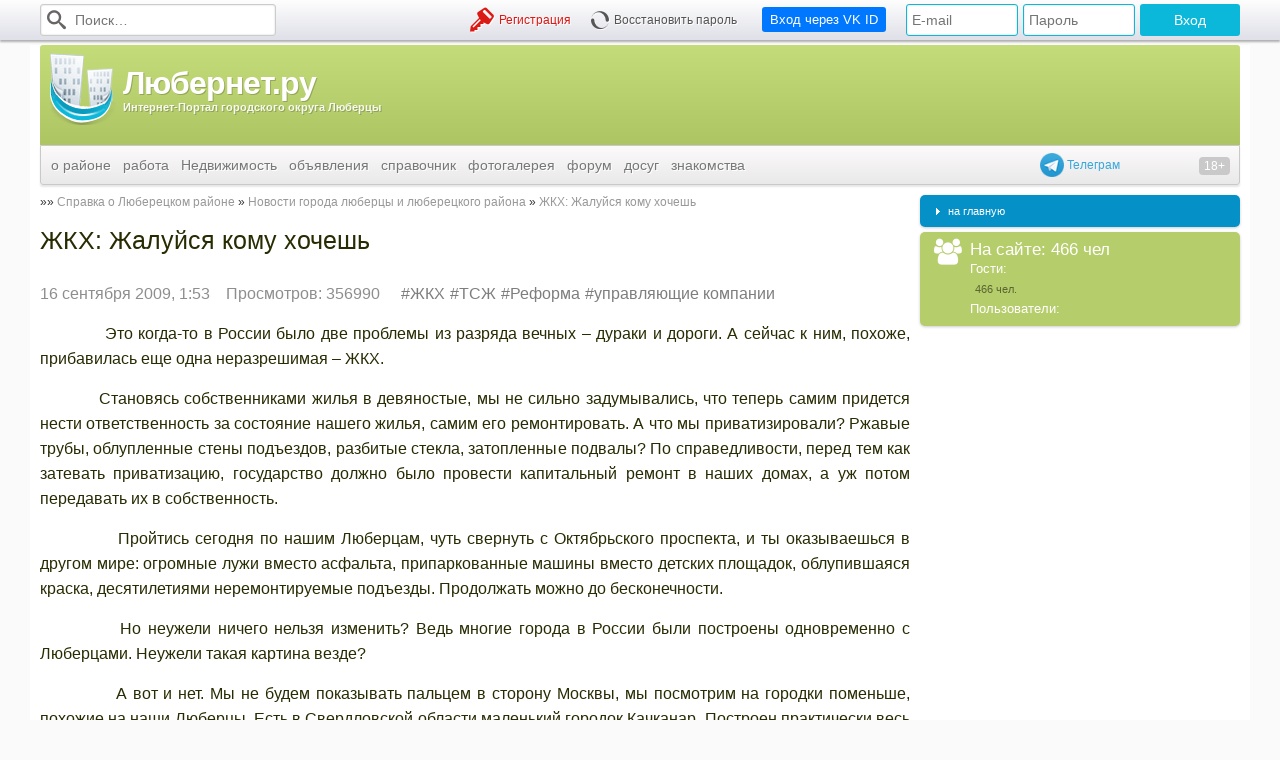

--- FILE ---
content_type: text/html; charset=utf-8
request_url: https://lubernet.ru/news/zkh-zalujsa-komu-hoces-3926/
body_size: 13941
content:
<!DOCTYPE html>
<html xmlns="http://www.w3.org/1999/xhtml">
<head prefix="og: http://ogp.me/ns#">
	<link rel="manifest" href="/manifest.json" />
	<meta http-equiv="X-UA-Compatible" content="IE=edge" />
	<meta http-equiv="Content-Type" content="text/html; charset=utf-8" />
	<meta name='yandex-verification' content='41a28a5264ff183b' />
	<meta name='yandex-verification' content='7111a9d0ff21edfe' />
	<meta name="interkassa-verification" content="c9d37b40e8fc083e8a0a3148293eb457" />
	<meta name='wmail-verification' content='e8c57122dd0c06e30cc7459ddb52ac17' />

			<title>ЖКХ: Жалуйся кому хочешь. Люберецкий район: портал города Люберцы</title>
	
			<meta property="og:title" content="ЖКХ: Жалуйся кому хочешь" />
<meta property="og:type" content="article" />
<meta property="og:description" content="Новости города Люберцы и Люберецкого района:" />
<meta property="og:url" content="https://lubernet.ru/news/zkh-zalujsa-komu-hoces-3926/" />
	
			<meta name="keywords"    content="Жалуйся, кому, хочешь." />
		<meta name="description" content="Новости города Люберцы и Люберецкого района:" />
	
			<link rel="canonical" href="https://lubernet.ru/news/zkh-zalujsa-komu-hoces-3926/"/>
	
	<link rel="icon" href="//img.lubernet.ru/lubernet.png" type="image/png" />
	<link rel="shortcut icon" href="//img.lubernet.ru/lubernet.png" type="image/png" />

	<link rel="stylesheet" type="text/css" href="//fonts.googleapis.com/css?family=PT+Sans+Narrow:400,700|PT+Sans:400,700,400italic&subset=latin,cyrillic" />
	<link rel="stylesheet" type="text/css" href="/build/css/desktop-93a93042f5.css" />

	
	
	<style> .b6938a1cd4f720 { margin: 20px -10px; min-height: 90px; padding: 10px; background: #f9f9f9 } </style>

	<script data-cfasync="false" src="/build/js/desktop-eec2f7cac9.js"></script>
	<script> $.browser = {}; </script>

	
	<script type="text/javascript">
		window.Config = {
			CSRF: '4127c28503d404f612d0d27e510f815d:c5dae54a63e4dd6aa9eab0b742cfcea0'
		};

		window.$j = window.$;
	</script>

	<script async src="https://www.googletagmanager.com/gtag/js?id=UA-197623-1"></script>
	<script>
	  window.dataLayer = window.dataLayer || [];
	  function gtag(){dataLayer.push(arguments);}

	  gtag('js', new Date());
	  gtag('config', 'UA-197623-1');
	</script>

	
	<script type="application/ld+json">
		{
		  "@context": "http://schema.org",
		  "@type": "WebSite",
		  "url": "https://lubernet.ru/",
		  "potentialAction": {
		    "@type": "SearchAction",
		    "target": "https://lubernet.ru/id/151/?searchid=1863565&text={query}",
		    "query-input": "required name=query"
		  }
		}
	</script>

	<!--LiveInternet counter--><script type="text/javascript">new Image().src = "//counter.yadro.ru/hit?r" + escape(document.referrer) + ((typeof(screen)=="undefined")?"" : ";s"+screen.width+"*"+screen.height+"*" + (screen.colorDepth?screen.colorDepth:screen.pixelDepth)) + ";u"+escape(document.URL) +  ";" +Math.random();</script><!--/LiveInternet-->

	<script type="text/javascript"> window.yandexContextAsyncCallbacks = []; </script>

	<script type="application/ld+json">{"@context":"https:\/\/schema.org","@type":"BreadcrumbList","itemListElement":[{"@type":"ListItem","position":1,"name":"Справка о Люберецком районе","item":"https:\/\/lubernet.ru\/id\/3\/"},{"@type":"ListItem","position":2,"name":"Новости города люберцы и люберецкого района","item":"https:\/\/lubernet.ru\/news\/"},{"@type":"ListItem","position":3,"name":"ЖКХ: Жалуйся кому хочешь","item":"https:\/\/lubernet.ru\/news\/zkh-zalujsa-komu-hoces-3926\/"}]}</script>	<script type="application/ld+json">{"@context":"https:\/\/schema.org","@type":"NewsArticle","mainEntityOfPage":{"@type":"WebPage","@id":"https:\/\/lubernet.ru\/\/news\/zkh-zalujsa-komu-hoces-3926\/"},"headline":"ЖКХ: Жалуйся кому хочешь","description":"Это когда-то в России было две проблемы из разряда вечных – дураки и дороги. А сейчас к ним, похоже, прибавилась еще одна неразрешимая – ЖКХ.","image":["https:\/\/lubernet.ru\/i\/lubernet-logo-large.png"],"datePublished":"2009-09-16T01:53:55+04:00","dateModified":"2009-09-16T01:53:55+04:00","publisher":{"@type":"Organization","name":"Любернет.ру","logo":{"@type":"ImageObject","url":"https:\/\/lubernet.ru\/i\/lubernet-logo-large.png"}},"author":{"@type":"Person","name":"rindex"}}</script></head>
<body>
<div id="js-top-menu" class="b-top-panel"><div class="b-top-panel__content"><form class="b-top-panel__item b-top-panel__item_search" action="/id/151/" method="get"><input type="hidden" name="searchid" value="1863565"><i class="icon-search"></i><input type="text" name="text" value="" required placeholder="Поиск…"></form><div class="b-top-panel__item b-top-panel__item_login"><form action="" method="post"><input type="text" name="loginR" value="" placeholder="E-mail"><input type="password" name="passwordR" value="" placeholder="Пароль"><input type="submit" value="Вход"></form></div><form style="margin-left: 15px" action="/oauth/redirect" class="b-top-panel__item b-top-panel__item_buttons b-top-panel__item_registation"><button type="submit" style="background-color: rgb(0, 119, 255)" class="btn btn_primary btn_medium">Вход через VK ID</button></form><div class="b-top-panel__item b-top-panel__item_buttons b-top-panel__item_registation"><a href="/id/118/" class="icon icon-key hoverable">Регистрация</a><a href="/id/118/restore/" class="icon icon-spinner hoverable">Восстановить пароль</a></div></div></div>

<div><div id="overlay"></div></div>
<div id="menudock"></div>
<div id="wrapper">
	<div class="b-header">
	<a href="/" title="Главная страница ~ Люберецкий район: сайт-портал города Люберцы" class="b-header__logo">
		<img src="//img.lubernet.ru/skins/blue/i/logo-standalone.png" alt="Люберецкий район: сайт-портал города Люберцы">
		<span>
			<!--ПЕРВЫЙ ЛЮБЕРЕЦКИЙ ИНТЕРНЕТ-ПРОЕКТ
			<big>ПОРТАЛ ГОРОДА ЛЮБЕРЦЫ</big>-->
			<big>Любернет.ру</big>
			Интернет-Портал городского округа Люберцы
		</span>
	</a>

	<div class="b-header__banner">
		<ins class="mrg-tag" 
			style="display:inline-block;width:728px;height:90px"
			data-ad-client="ad-1913142" 
			data-ad-slot="1913142">
		</ins> 
		<script>
			(MRGtag = window.MRGtag || []).push({});
		</script>
	</div>

	<a target="_blank" href="http://telegram.me/lubernet" style="display: block; cursor: pointer; position: absolute; bottom: -32px; right: 120px; line-height: 24px; z-index: 1; color: #3aa8db">
  	<img src="[data-uri]" style="vertical-align: top" width="24" height="24"> Телеграм
	</a>

	<div class="b-header__young-disclaimer"></div>

	<div class="b-header__menu">
		<ul class="b-menu"><li class="b-menu__item b-menu__item_root"><a href="/id/3/">о районе</a><ul class="b-submenu"><li class="b-submenu__item"><a href="/news/">новости</a></li><li class="b-submenu__item"><a href="/id/4/">история</a></li><li class="b-submenu__item"><a href="/id/5/">население</a></li><li class="b-submenu__item"><a href="/id/6/">почетные жители</a></li><li class="b-submenu__item"><a href="/id/127/">лучшие выпускники</a></li><li class="b-submenu__item"><a href="/id/9/">Администрация района</a></li><li class="b-submenu__item"><a href="/id/321/">Администрация г Люберцы</a></li><li class="b-submenu__item"><a href="/id/355/">Администрация г.п.Томилино</a></li><li class="b-submenu__item"><a href="/id/356/">Администрация г.п.Красково</a></li><li class="b-submenu__item"><a href="/id/357/">Администрация г.п.Малаховка</a></li><li class="b-submenu__item"><a href="/id/358/">Администрация г.п.Октябрьский</a></li><li class="b-submenu__item"><a href="/id/10/">ЖКХ</a></li><li class="b-submenu__item"><a href="/id/191/">архив газет</a></li><li class="b-submenu__item"><a href="/id/93/">экономика района</a></li><li class="b-submenu__item"><a href="/id/158/">карта города</a></li><li class="b-submenu__item"><a href="/id/396/">Участковые</a></li><li class="b-submenu__item"><a href="/kotelniki-news/">Котельники</a></li></ul></li><li class="b-menu__item"><a href="/jobs/">работа</a></li><li class="b-menu__item"><a href="/real-estate/">Недвижимость</a></li><li class="b-menu__item b-menu__item_root"><a href="/obyavleniy/">объявления</a><ul class="b-submenu"><li class="b-submenu__item"><a href="/obyavleniy/avtomobili-s-probegom-1/">Всё для авто</a></li><li class="b-submenu__item"><a href="/obyavleniy/bytovaa-tehnika-2/">Пок./прод. бытовой техники</a></li><li class="b-submenu__item"><a href="/obyavleniy/nastol-nye-komp-utery-36/">Покупка/прод. электроники</a></li><li class="b-submenu__item"><a href="/obyavleniy/mebel-i-inter-er-4/">Мебель</a></li><li class="b-submenu__item"><a href="/obyavleniy/odezda-obuv-aksessuary-5/">Одежда</a></li><li class="b-submenu__item"><a href="/obyavleniy/stroitel-stvo-i-remont-6/">Строительство и ремонт</a></li><li class="b-submenu__item"><a href="/obyavleniy/raznoe-8/">Прочие услуги</a></li></ul></li><li class="b-menu__item b-menu__item_root"><a href="/spravochnik/">справочник</a><ul class="b-submenu"><li class="b-submenu__item"><a href="/id/338/">Экстренные службы города Люберцы</a></li><li class="b-submenu__item"><a href="/spravochnik/zdravoohranenie/">Здравоохранение</a></li><li class="b-submenu__item"><a href="/id/83/">Образование</a></li><li class="b-submenu__item"><a href="/id/330/">Правоохранительные органы города Люберцы</a></li><li class="b-submenu__item"><a href="/id/201/">Коммунальное хозяйство</a></li><li class="b-submenu__item"><a href="/id/339/">Банковские учреждения города Люберцы</a></li><li class="b-submenu__item"><a href="/id/152/">Спорт и культура</a></li><li class="b-submenu__item"><a href="/id/203/">Связь и интернет</a></li><li class="b-submenu__item"><a href="/id/196/">Бытовые услуги</a></li><li class="b-submenu__item"><a href="/id/13/">Гостиницы в городе Люберцы</a></li><li class="b-submenu__item"><a href="/id/122/">Другие учреждения города</a></li><li class="b-submenu__item"><a href="/id/381/">Социальная сфера</a></li><li class="b-submenu__item"><a href="/spravochnik/domasnie-zivotnye/">Домашние животные</a></li><li class="b-submenu__item"><a href="/id/464/">Мебельные магазины</a></li></ul></li><li class="b-menu__item b-menu__item_root"><a href="/id/18/">фотогалерея</a><ul class="b-submenu"><li class="b-submenu__item"><a href="/contests/1-lubercy-iz-proslogo-v-budusee/">Архив конкурса &quot;Люберцы: из прошлого в будущее&quot;</a></li></ul></li><li class="b-menu__item b-menu__item_root"><a href="/id/19/">форум</a><ul class="b-submenu"><li class="b-submenu__item"><a href="/id/19/">форум</a></li><li class="b-submenu__item"><a href="/id/125/">новые сообщения</a></li></ul></li><li class="b-menu__item b-menu__item_root"><a href="/id/278/">досуг</a><ul class="b-submenu"><li class="b-submenu__item"><a href="/cinema/svetofor/">Киноцентр «Светофор»</a></li><li class="b-submenu__item"><a href="/cinema/oktyabr/">Киноцентр «Октябрь»</a></li></ul></li><li class="b-menu__item"><a href="http://love.lubernet.ru/">знакомства</a></li></ul>	</div>
</div>
	<div id="content">
		<div id="leftside">
			<div id="textcontent">
								<div id="pagepath" class="breadcrumbs">
				    <a href="/id/3/" class="breadcrumbs__link">Справка о Люберецком районе</a><span class="breadcrumbs__separator"></span><a href="/news/" class="breadcrumbs__link">Новости города люберцы и люберецкого района</a><span class="breadcrumbs__separator"></span><a href="/news/zkh-zalujsa-komu-hoces-3926/" class="breadcrumbs__link">ЖКХ: Жалуйся кому хочешь</a><script type="application/ld+json">{"@context":"https:\/\/schema.org","@type":"BreadcrumbList","itemListElement":[{"@type":"ListItem","position":1,"name":"Справка о Люберецком районе","item":"https:\/\/lubernet.ru\/id\/3\/"},{"@type":"ListItem","position":2,"name":"Новости города люберцы и люберецкого района","item":"https:\/\/lubernet.ru\/news\/"},{"@type":"ListItem","position":3,"name":"ЖКХ: Жалуйся кому хочешь","item":"https:\/\/lubernet.ru\/news\/zkh-zalujsa-komu-hoces-3926\/"}]}</script>				</div>
				
				
				
				<div class="cl" id="pageContent"><section><article class="article"><header><h1>ЖКХ: Жалуйся кому хочешь</h1><aside><time pubdate datetime="2009-09-16T01:53:55+04:00">16 сентября 2009,  1:53</time><span style="color: #8e8e8e; margin: 0 1em">Просмотров: 356990</span><span><a href="/news/tag/zkh-90/">ЖКХ</a><a href="/news/tag/tsz-201/">ТСЖ</a><a href="/news/tag/reforma-480/">Реформа</a><a href="/news/tag/upravlausie-kompanii-758/">управляющие компании</a></span></aside></header><main><div id="newsContent"><p>
<meta content="text/html; charset=utf-8" http-equiv="Content-Type">
<meta content="Word.Document" name="ProgId">
<meta content="Microsoft Word 10" name="Generator">
<meta content="Microsoft Word 10" name="Originator">
<link href="file:///C:%5CDOCUME%7E1%5CASUS%5CLOCALS%7E1%5CTemp%5Cmsohtml1%5C01%5Cclip_filelist.xml" rel="File-List" /><!--[if gte mso 9]><xml>
 
  Normal
  0
  
   
   
   
   
  
  MicrosoftInternetExplorer4
 
</xml><![endif]--><style type="text/css">
<!--
 /* Style Definitions */
 p.MsoNormal, li.MsoNormal, div.MsoNormal
	{mso-style-parent:"";
	margin:0cm;
	margin-bottom:.0001pt;
	font-size:12.0pt;"Times New Roman";
	mso-fareast-"Times New Roman";}
@page Section1
	{size:612.0pt 792.0pt;
	margin:2.0cm 42.5pt 2.0cm 3.0cm;}
div.Section1
	{page:Section1;}
-->
</style><!--[if gte mso 10]>
<style>
 /* Style Definitions */
 table.MsoNormalTable
	{mso-style-name:"Обычная таблица";
	mso-style-parent:"";
	font-size:10.0pt;"Times New Roman";}
</style>
<![endif]-->  </meta>
</meta>
</meta>
</meta>
</p>
<p style="text-align: justify;">&nbsp;&nbsp;&nbsp;&nbsp;&nbsp;&nbsp;&nbsp;&nbsp;&nbsp;&nbsp;&nbsp; Это когда-то в России было две проблемы из разряда вечных &ndash; дураки и дороги. А сейчас к ним, похоже, прибавилась еще одна неразрешимая &ndash; ЖКХ.</p>
<p style="text-align: justify;">&nbsp;&nbsp;&nbsp;&nbsp;&nbsp;&nbsp;&nbsp;&nbsp;&nbsp;&nbsp; Становясь собственниками жилья в девяностые, мы не сильно задумывались, что теперь самим придется нести ответственность за состояние нашего жилья, самим его ремонтировать. А что мы приватизировали? Ржавые трубы, облупленные стены подъездов, разбитые стекла, затопленные подвалы? По справедливости, перед тем как затевать приватизацию, государство должно было провести капитальный ремонт в наших домах, а уж потом передавать их в собственность.</p>
<p style="text-align: justify;">&nbsp;&nbsp;&nbsp;&nbsp;&nbsp;&nbsp;&nbsp;&nbsp;&nbsp;&nbsp;&nbsp;&nbsp; Пройтись сегодня по нашим Люберцам, чуть свернуть с Октябрьского проспекта, и ты оказываешься в другом мире: огромные лужи вместо асфальта, припаркованные машины вместо детских площадок, облупившаяся краска, десятилетиями неремонтируемые подъезды. Продолжать можно до бесконечности.</p>
<p style="text-align: justify;">&nbsp;&nbsp;&nbsp;&nbsp;&nbsp;&nbsp;&nbsp;&nbsp;&nbsp;&nbsp;&nbsp; Но неужели ничего нельзя изменить? Ведь многие города в России были построены одновременно с Люберцами. Неужели такая картина везде?</p>
<p style="text-align: justify;">&nbsp;&nbsp;&nbsp;&nbsp;&nbsp;&nbsp;&nbsp;&nbsp;&nbsp;&nbsp;&nbsp;&nbsp; А вот и нет. Мы не будем показывать пальцем в сторону Москвы, мы посмотрим на городки поменьше, похожие на наши Люберцы. Есть в Свердловской области маленький городок Качканар. Построен практически весь в шестидесятые-семидесятые годы прошлого века: дома обветшали, проводка никуда не годится, управляющая компания &ndash; монополист работает спустя рукава. Знакомая картина? Но так было в Качканаре еще два года назад. А сейчас появились еще три управляющие компании, появились товарищества собственников жилья, закипела работа по ремонту старых подъездов. Конкуренция решила проблему отвратительного качества услуг. Управляющие компании теперь сражаются за каждый дом, соревнуются, кто лучше двор благоустроит.</p>
<p style="text-align: justify;">&nbsp;&nbsp;&nbsp;&nbsp;&nbsp;&nbsp;&nbsp;&nbsp;&nbsp;&nbsp;&nbsp;&nbsp;&nbsp;&nbsp; Я разговаривала с жителем одного из домов, стены которого сверкали свежей побелкой и новенькими стеклами. Как удалось такое чудо? Немолодой серьезный мужчина Михаил Васильевич рассказал мне, как несколько месяцев пытался организовать собрание жителей, чтобы создать товарищество собственников жилья, как вместе писали смету и решали, сколько денег нужно на ремонт хотя бы самого необходимого, как собирали с жильцов требуемые по закону 5%. Остальные 95% добавляет бюджет. &laquo;Мы были первопроходцами&raquo; - говорит он, а потом, гордо оглядываясь на свой дом, добавляет &ndash; А теперь все соседи по нашему примеру начали ремонтироваться&raquo;.</p>
<p style="text-align: justify;">&nbsp;&nbsp;&nbsp;&nbsp;&nbsp;&nbsp;&nbsp;&nbsp;&nbsp;&nbsp;&nbsp;&nbsp;&nbsp;&nbsp;&nbsp; Товарищество собственников жилья, созданное в Качканаре на улице Свердлова в доме 23, за год превратилось в небольшую управляющую кампанию. Сначала под крылышко попросились ближайшие соседи, а потом подтянулись и дома подальше. Теперь 4 человека, под руководством Михаила Васильевича, решают проблемы жителей 14 домов.</p>
<p style="text-align: justify;">&nbsp;&nbsp;&nbsp;&nbsp;&nbsp;&nbsp;&nbsp;&nbsp;&nbsp;&nbsp;&nbsp;&nbsp;&nbsp;&nbsp;&nbsp; &laquo;Мы бы и больше взяли, но тогда штат надо расширять, а с кадрами сейчас беда - Михаил Васильевич относится к своей работе очень серьезно &ndash; У нас репутация!&raquo;</p>
<p style="text-align: justify;">&nbsp;&nbsp;&nbsp;&nbsp;&nbsp;&nbsp;&nbsp;&nbsp;&nbsp;&nbsp;&nbsp;&nbsp;&nbsp;&nbsp;&nbsp; И это не единственный случай. Взять, например, Астрахань. Старые пятиэтажки не узнать. В год ремонтируется 200-300 домов. Как такое возможно? Астраханская область является одним из лидеров по реформированию системы ЖКХ, потому что там нашелся инициативный человек, депутат Государственной Думы, который взял на свебя работу по разъяснению жителям их прав, помог выполнить условия закона для получения денег на ремонт.</p>
<p style="text-align: justify;">&nbsp;&nbsp;&nbsp;&nbsp;&nbsp;&nbsp;&nbsp;&nbsp;&nbsp;&nbsp;&nbsp;&nbsp;&nbsp;&nbsp; Наша беда на самом деле не дураки, и не дороги, и даже не ЖКХ. Наша беда &ndash; что мы не знаем своих прав по закону, а если и знаем, то не верим в их осуществление.</p>
<p style="text-align: justify;">&nbsp;&nbsp;&nbsp;&nbsp;&nbsp;&nbsp;&nbsp;&nbsp;&nbsp;&nbsp;&nbsp;&nbsp;&nbsp;&nbsp; В 2009 году Московской области из фонда реформирования ЖКХ выделено всего 1,6 миллиардов рублей из возможных 6 миллиардов. Сколько из них приходится на долю Люберец, мы не знаем, но вряд ли много, потому как по нашим домам не заметно. Местные власти говорят, что люберчане не хотят создавать ТСЖ. Это значит, что федеральных денег из Фонда содействия реформированию ЖКХ мы не получим. А кто нам рассказал, что это такое и как это делать? Кто объяснил нам, какую выгоду мы получим, если объединимся в товарищество собственников жилья.</p>
<p style="text-align: justify;">&nbsp;&nbsp;&nbsp;&nbsp;&nbsp;&nbsp;&nbsp;&nbsp;&nbsp;&nbsp;&nbsp;&nbsp;&nbsp; В 2009 году появилась инициативная группа жителей под руководством Виталия Черненко, которые решили пойти по стопам астраханцев и качканарцев и поторопить реформу ЖКХ на люберецкой земле. Поэтому, увидев в своем дворе молодых ребят и Виталия Черненко, которые будут спрашивать о насущных проблемах и рассказывать про товарищества собственников жилья, не спешите отмахиваться: они помогут нам сделать Люберцы чище и красиее.</p>
<div style="text-align: justify;"><i>&nbsp;</i></div>
<p style="text-align: right;"><strong><i><span>Олеся Сидельникова</span></i></strong></p>
</div></main></article></section><div class="ya-share2" data-services="collections,vkontakte,odnoklassniki,moimir,twitter,viber,whatsapp,skype,telegram"></div><div id="xxx_wrapper" style="margin: 20px -10px; min-height: 90px; padding: 10px; background: #f9f9f9"><div id="xxx_R-A-97643-32" style="min-height: 90px; background: #f6f6f6"></div><script type="text/javascript">
			window.yandexContextAsyncCallbacks.push(function () {
				try {
					Ya.Context.AdvManager.render({
						blockId: 'R-A-97643-32',
						renderTo: 'xxx_R-A-97643-32',
						async: true,
					})
				} catch (e) {
					$('#xxx_wrapper').remove()
				}
			})
		</script></div><h2 class="header header_big">Ещё по теме:</h2><ul><li><a href="/news/glava-goroda-vladimir-mihajlov-lubercy-samostoatelnyj-gorod-moskovskoj-oblasti-3892/">Глава города Владимир Михайлов: "Люберцы - самостоятельный город Московской области"</a></li><li><a href="/news/kvitancia-za-svet-na-193-mln-rublej-prisla-lubercaninu-3811/">Квитанция за свет на 193 млн рублей пришла люберчанину</a></li><li><a href="/news/sobstvenniki-kvartir-v-lytkarino-zasitili-svoe-pravo-na-samoupravlenie-3685/">Собственники квартир в Лыткарино защитили свое право на самоуправление</a></li><li><a href="/news/v-novyj-god-s-novymi-cenami-3677/">В Новый год с новыми ценами</a></li><li><a href="/news/komu-na-polzu-samozahvat-3657/">Кому на пользу самозахват?</a></li></ul><section><h2 id="comments" class="header header_big">Комментарии</h2><table width='100%' cellpadding='0' cellspacing='0'><colgroup><col width='150px'/><col/></colgroup><tbody id='posts_listing'><tr id="comment-175820" class='message_header'><td class='forumrowmesgauthor'><a class="g-user" href="/author/9908/" title="Uninvisible" >Uninvisible</a></td><td class='forumrowmesgtime'><table width='100%' cellspacing='0' cellpadding='0'><tr><td class='forumrowmesgtimetext'>&bull; 16.09.09 02:56, &nbsp;<a style='color:#a8af90' href='/id/19/show/goto/sid/175820/'>#175820</a></td></tr></table></td></tr><tr id='post_content_175820'><td class='forumrowaboutauthor' valign='top' style='table-layout: fixed; padding: 10px'><div></div><div style='line-height: 12pt; text-align:left; clear: left'><div>Сообщений: 365</div><div>Место&nbsp;жительства: <br/> Люберцы</div>Статус: <span>оффлайн</span></div></td><td class='forumrowmesg'><div style="width: 610px; min-height: 80px; padding-bottom: 20px; overflow: hidden"></div></td></tr><tr><td colspan='2' style='height:5px; background-color: #FFFFFF' height='5'></td></tr><tr id="comment-175821" class='message_header'><td class='forumrowmesgauthor'><a class="g-user" href="/author/4782/" title="lusy" >lusy</a></td><td class='forumrowmesgtime'><table width='100%' cellspacing='0' cellpadding='0'><tr><td class='forumrowmesgtimetext'>&bull; 16.09.09 03:04, &nbsp;<a style='color:#a8af90' href='/id/19/show/goto/sid/175821/'>#175821</a></td></tr></table></td></tr><tr id='post_content_175821'><td class='forumrowaboutauthor' valign='top' style='table-layout: fixed; padding: 10px'><div><div style='margin-bottom: 10px' class="fl smallCorns"><img src='https://storage.lubernet.ru/c/f/2/d/4782.b.jpeg' alt="lusy" style='border: 0; display: block;'></div></div><div style='line-height: 12pt; text-align:left; clear: left'><div>Сообщений: 607</div><div>Место&nbsp;жительства: <br/> Люберцы, где-то там</div>Статус: <span>оффлайн</span></div></td><td class='forumrowmesg'><div style="width: 610px; min-height: 80px; padding-bottom: 20px; overflow: hidden"></div></td></tr><tr><td colspan='2' style='height:5px; background-color: #FFFFFF' height='5'></td></tr><tr id="comment-175823" class='message_header'><td class='forumrowmesgauthor'><a class="g-user" href="/author/3030/" title="Agat" >Agat</a></td><td class='forumrowmesgtime'><table width='100%' cellspacing='0' cellpadding='0'><tr><td class='forumrowmesgtimetext'>&bull; 16.09.09 06:16, &nbsp;<a style='color:#a8af90' href='/id/19/show/goto/sid/175823/'>#175823</a></td></tr></table></td></tr><tr id='post_content_175823'><td class='forumrowaboutauthor' valign='top' style='table-layout: fixed; padding: 10px'><div><div style='margin-bottom: 10px' class="fl smallCorns"><img src='https://storage.lubernet.ru/8/b/1/b/3030.b.jpeg' alt="Agat" style='border: 0; display: block;'></div></div><div style='line-height: 12pt; text-align:left; clear: left'><div>Сообщений: 4078</div><div>Место&nbsp;жительства: <br/> Люберцы</div>Статус: <span>оффлайн</span></div></td><td class='forumrowmesg'><div style="width: 610px; min-height: 80px; padding-bottom: 20px; overflow: hidden"></div></td></tr><tr><td colspan='2' style='height:5px; background-color: #FFFFFF' height='5'></td></tr><tr id="comment-175824" class='message_header'><td class='forumrowmesgauthor'><a class="g-user" href="/author/315/" title="Косой" >Косой</a></td><td class='forumrowmesgtime'><table width='100%' cellspacing='0' cellpadding='0'><tr><td class='forumrowmesgtimetext'>&bull; 16.09.09 06:30, &nbsp;<a style='color:#a8af90' href='/id/19/show/goto/sid/175824/'>#175824</a></td></tr></table></td></tr><tr id='post_content_175824'><td class='forumrowaboutauthor' valign='top' style='table-layout: fixed; padding: 10px'><div><div style='margin-bottom: 10px' class="fl smallCorns"><img src='https://storage.lubernet.ru/4/8/5/4/315.b.jpeg' alt="Косой" style='border: 0; display: block;'></div></div><div style='line-height: 12pt; text-align:left; clear: left'><div>Сообщений: 3538</div><div>Место&nbsp;жительства: <br/> Камсомольский 7а</div>Статус: <span>оффлайн</span></div></td><td class='forumrowmesg'><div style="width: 610px; min-height: 80px; padding-bottom: 20px; overflow: hidden"></div></td></tr><tr><td colspan='2' style='height:5px; background-color: #FFFFFF' height='5'></td></tr><tr id="comment-175882" class='message_header'><td class='forumrowmesgauthor'><a class="g-user" href="/author/3535/" title="DM" >DM</a></td><td class='forumrowmesgtime'><table width='100%' cellspacing='0' cellpadding='0'><tr><td class='forumrowmesgtimetext'>&bull; 16.09.09 11:54, &nbsp;<a style='color:#a8af90' href='/id/19/show/goto/sid/175882/'>#175882</a></td></tr></table></td></tr><tr id='post_content_175882'><td class='forumrowaboutauthor' valign='top' style='table-layout: fixed; padding: 10px'><div><div style='margin-bottom: 10px' class="fl smallCorns"><img src='https://storage.lubernet.ru/8/9/c/b/3535.b.jpeg' alt="DM" style='border: 0; display: block;'></div></div><div style='line-height: 12pt; text-align:left; clear: left'><div>Сообщений: 16416</div><div>Место&nbsp;жительства: <br/> Люберцы</div>Статус: <span>оффлайн</span></div></td><td class='forumrowmesg'><div style="width: 610px; min-height: 80px; padding-bottom: 20px; overflow: hidden"></div></td></tr><tr><td colspan='2' style='height:5px; background-color: #FFFFFF' height='5'></td></tr><tr id="comment-176568" class='message_header'><td class='forumrowmesgauthor'><a class="g-user" href="/author/74/" title="7fonia" >7fonia</a></td><td class='forumrowmesgtime'><table width='100%' cellspacing='0' cellpadding='0'><tr><td class='forumrowmesgtimetext'>&bull; 19.09.09 18:40, &nbsp;<a style='color:#a8af90' href='/id/19/show/goto/sid/176568/'>#176568</a></td></tr></table></td></tr><tr id='post_content_176568'><td class='forumrowaboutauthor' valign='top' style='table-layout: fixed; padding: 10px'><div><div style='margin-bottom: 10px' class="fl smallCorns"><img src='https://storage.lubernet.ru/5/7/1/6/74.b.jpeg' alt="7fonia" style='border: 0; display: block;'></div></div><div style='line-height: 12pt; text-align:left; clear: left'><div>Сообщений: 1412</div><div>Место&nbsp;жительства: <br/> Южная</div>Статус: <span>оффлайн</span></div></td><td class='forumrowmesg'><div style="width: 610px; min-height: 80px; padding-bottom: 20px; overflow: hidden"></div></td></tr><tr><td colspan='2' style='height:5px; background-color: #FFFFFF' height='5'></td></tr><tr id="comment-176572" class='message_header'><td class='forumrowmesgauthor'><a class="g-user" href="/author/9901/" title="Житель" >Житель</a></td><td class='forumrowmesgtime'><table width='100%' cellspacing='0' cellpadding='0'><tr><td class='forumrowmesgtimetext'>&bull; 19.09.09 19:00, &nbsp;<a style='color:#a8af90' href='/id/19/show/goto/sid/176572/'>#176572</a></td></tr></table></td></tr><tr id='post_content_176572'><td class='forumrowaboutauthor' valign='top' style='table-layout: fixed; padding: 10px'><div></div><div style='line-height: 12pt; text-align:left; clear: left'><div>Сообщений: 96</div><div>Место&nbsp;жительства: <br/> Люберцы</div>Статус: <span>оффлайн</span></div></td><td class='forumrowmesg'><div style="width: 610px; min-height: 80px; padding-bottom: 20px; overflow: hidden"></div></td></tr><tr><td colspan='2' style='height:5px; background-color: #FFFFFF' height='5'></td></tr><tr id="comment-176574" class='message_header'><td class='forumrowmesgauthor'><a class="g-user" href="/author/74/" title="7fonia" >7fonia</a></td><td class='forumrowmesgtime'><table width='100%' cellspacing='0' cellpadding='0'><tr><td class='forumrowmesgtimetext'>&bull; 19.09.09 19:41, &nbsp;<a style='color:#a8af90' href='/id/19/show/goto/sid/176574/'>#176574</a></td></tr></table></td></tr><tr id='post_content_176574'><td class='forumrowaboutauthor' valign='top' style='table-layout: fixed; padding: 10px'><div><div style='margin-bottom: 10px' class="fl smallCorns"><img src='https://storage.lubernet.ru/5/7/1/6/74.b.jpeg' alt="7fonia" style='border: 0; display: block;'></div></div><div style='line-height: 12pt; text-align:left; clear: left'><div>Сообщений: 1412</div><div>Место&nbsp;жительства: <br/> Южная</div>Статус: <span>оффлайн</span></div></td><td class='forumrowmesg'><div style="width: 610px; min-height: 80px; padding-bottom: 20px; overflow: hidden"></div></td></tr><tr><td colspan='2' style='height:5px; background-color: #FFFFFF' height='5'></td></tr><tr id="comment-176576" class='message_header'><td class='forumrowmesgauthor'><a class="g-user" href="/author/5112/" title="Seashark" ><s>Seashark</s></a></td><td class='forumrowmesgtime'><table width='100%' cellspacing='0' cellpadding='0'><tr><td class='forumrowmesgtimetext'>&bull; 19.09.09 20:08, &nbsp;<a style='color:#a8af90' href='/id/19/show/goto/sid/176576/'>#176576</a></td></tr></table></td></tr><tr id='post_content_176576'><td class='forumrowaboutauthor' valign='top' style='table-layout: fixed; padding: 10px'><div><div style='margin-bottom: 10px' class="fl smallCorns"><img src='https://storage.lubernet.ru/6/2/c/a/5112.b.jpeg' alt="Seashark" style='border: 0; display: block;'></div></div><div style='line-height: 12pt; text-align:left; clear: left'><div>Сообщений: 5303</div><div>Место&nbsp;жительства: <br/> 123</div>Статус: <span>оффлайн</span></div></td><td class='forumrowmesg'><div style="width: 610px; min-height: 80px; padding-bottom: 20px; overflow: hidden"></div></td></tr><tr><td colspan='2' style='height:5px; background-color: #FFFFFF' height='5'></td></tr><tr id="comment-176578" class='message_header'><td class='forumrowmesgauthor'><a class="g-user" href="/author/258/" title="buonapartik" >buonapartik</a></td><td class='forumrowmesgtime'><table width='100%' cellspacing='0' cellpadding='0'><tr><td class='forumrowmesgtimetext'>&bull; 19.09.09 20:14, &nbsp;<a style='color:#a8af90' href='/id/19/show/goto/sid/176578/'>#176578</a></td></tr></table></td></tr><tr id='post_content_176578'><td class='forumrowaboutauthor' valign='top' style='table-layout: fixed; padding: 10px'><div><div style='margin-bottom: 10px' class="fl smallCorns"><img src='https://storage.lubernet.ru/8/d/c/6/258.b.jpeg' alt="buonapartik" style='border: 0; display: block;'></div></div><div style='line-height: 12pt; text-align:left; clear: left'><div>Сообщений: 11199</div><div>Место&nbsp;жительства: <br/> Мск</div>Статус: <span>оффлайн</span></div></td><td class='forumrowmesg'><div style="width: 610px; min-height: 80px; padding-bottom: 20px; overflow: hidden"></div></td></tr><tr><td colspan='2' style='height:5px; background-color: #FFFFFF' height='5'></td></tr></tbody></table></section><br/><div style="text-align: center"><a href="/id/19/show/posts/sid/7310/page/1/" title="ЖКХ: Жалуйся кому хочешь" class="btn btn_primary btn_large va_middle">Читать все комментарии &nbsp;<span style="opacity: .7">32</span></a></div><br/><script async src="https://yastatic.net/share2/share.js"></script>
</div>
				<br />
				<br>

				
				<div style="text-align: center"></div>
				
				<!-- Yandex.RTB R-A-97643-45 -->
				<div id="yandex_rtb_R-A-97643-45"></div>
				<script>
					window.yandexContextAsyncCallbacks.push(()=>{
					  Ya.Context.AdvManager.render({
						"blockId": "R-A-97643-45",
						"renderTo": "yandex_rtb_R-A-97643-45",
						"type": "feed"
					  })
					})
				</script>
			</div>
		</div>
		<!-- Правая колонка -->
		<div id="rightside">			
			
											<div class="postCorns p5 bluebg">
					<div id="menuitem" class="menuitem"><img src="/i/menu-arrow.gif" alt="" width="23" height="7" style="margin-top: 2px"><a href="/id/1/" class="smallmenulink"  style="">на главную</a></div>				</div>
							
			<div class="postCorns p5 lightgreenbg">
				<div class="menuitem">
					<table cellpadding="0" cellspacing="0" border="0" width="194">
						<tr>
							<td style="width: 45px; color: #fff; font-size: 26px; text-align: center; vertical-align: top">
								<i class="icon icon-group"></i>
								<!--<img src="http://img.lubernet.ru/whoisonline.gif" alt="Пользователи в сети" title="Пользователи в сети" width="32" height="32" style="margin-top: 1px; margin-left:8px; margin-right: 5px; ">-->
								</td>
							<td valign="top">
								<div class="whitetext" style="font-size:13pt">На сайте: 466 чел</div>
								<div class="whitetext" style="font-size:10pt">Гости: </div>
								<div class="whitetext" style="color: #5A6633; padding-left: 5px;"> 466 чел.</div>
								<div class="whitetext" style="font-size:10pt">Пользователи: </div>
								<div class="whitetext" style="color: #5A6633; padding-left: 5px; padding-right:10px;"></div>
							</td>
						</tr>
					</table>
				</div>

								
							</div>
			
			<ins class="mrg-tag" 
				style="display:inline-block;width:160px;height:600px" 
				data-ad-client="ad-1913144" 
				data-ad-slot="1913144">
			</ins> 
			<script>
				(MRGtag = window.MRGtag || []).push({});
			</script>

			<!-- Yandex.RTB R-A-97643-40 
			<div id="yandex_rtb_R-A-97643-40" style="margin-top: 10px; display: flex; align-self: center; justify-content: center; position: sticky; top: 0"></div>
			<script type="text/javascript">
				window.yandexContextAsyncCallbacks.push(function () {
					Ya.Context.AdvManager.render({
						blockId: 'R-A-97643-40',
						renderTo: 'yandex_rtb_R-A-97643-40',
						async: true,
					});
				});
			</script> -->
			
			<h3>Поддержать проект:</h3>
			
			<a href="https://www.donationalerts.com/r/lubernet" target="_blank" class="btn btn_green btn_large">DonationAlerts</a>

					</div>
	</div>

	
	<div id="footer">
		<div style="float: right; padding: 10px 10px 0 0">
			<!-- Yandex.Metrika informer --> <a href="https://metrika.yandex.ru/stat/?id=27252608&amp;from=informer" target="_blank" rel="nofollow"><img src="https://informer.yandex.ru/informer/27252608/3_1_FFFFFFFF_FFFFFFFF_0_pageviews" style="width:88px; height:31px; border:0;" alt="Яндекс.Метрика" title="Яндекс.Метрика: данные за сегодня (просмотры, визиты и уникальные посетители)" class="ym-advanced-informer" data-cid="27252608" data-lang="ru" /></a> <!-- /Yandex.Metrika informer -->
			<a href="//www.liveinternet.ru/click" target="_blank" rel="nofollow"><img src="//counter.yadro.ru/logo?14.1" border="0" width="88" height="31" alt="" title="LiveInternet: показано число просмотров за 24 часа, посетителей за 24 часа и за сегодня"/></a>
		</div>

		:: <a href="//lubernet.ru/id/155/">карта сайта</a> :: <a href="//lubernet.ru/id/22/">о проекте</a> :: <a href="mailto:reklama@lubernet.ru">реклама на сайте</a> :: <a href="//lubernet.ru/id/407">пользовательское соглашение</a> :: <a href="//lubernet.ru/forum/archive/">архив записей</a> :: <a href="//lubernet.ru/contacts/">контакты</a>
		<br>
		:: <a href="https://twitter.com/Lubernet">Подписаться на наш аккаунт в Твиттере</a>,
		   <a href="https://www.facebook.com/LubernetRu">Наша страничка в Фейсбуке - лайкнуть</a>,
		   <a href="https://vk.com/lubernet">Наша лента ВКонтакте - подпишись на новости</a>
		<br />

		<p>
			<!-- :: Сетевого издания «Интернет-Портал городского округа Люберцы» зарегистрировано в Федеральной службе по надзору в сфере связи, <br>
			:: информационных технологий и массовых коммуникаций (Роскомнадзор) 27 сентября 2017 г. Свидетельство о регистрации СМИ ЭЛ № ФС 77-71159.<br>
			:: Учредитель: Иванов А.А.<br>
			:: Главный редактор: Щедров А.С.<br>
			:: Адрес электронной почты редакции: <a href="mailto:info@lubernet.ru">info@lubernet.ru</a><br>
			:: Телефон редакции: <a href="tel:+79859915416">+7 (495) 991-54-16</a><br> -->
			:: Мнения и взгляды авторов не всегда совпадают с точкой зрения редакции.<br>
			:: Отдельные публикации могут содержать информацию, не предназначенную для пользователей до 18 лет.<br><br>
			&copy; 2005-2025   Все права защищены.
		</p>

	    </div>

    <script type="text/javascript" data-cfasync="false" src="/build/js/pm-35074bcc28.js"></script>

		
    	</div>
	
	<!-- <script type="text/javascript">
		(() => {
			const script = document.createElement("script");
			script.src = "https://cdn1.moe.video/p/cr.js";
			script.onload = () => {
				addContentRoll({
					width: '100%',
					placement: 10571,
					promo: true,
					advertCount: 30,
					slot: 'page',
					sound: 'onclick',
					fly:{
						mode: 'stick',
						width: 445,
						closeSecOffset: 10,
						position: 'bottom-right',
						indent:{
							left: 0,
							right: 0,
							top: 0,
							bottom: 0,
						},
						positionMobile: 'bottom',
					},
				});
			};
			document.body.append(script);
		})()
	</script> -->

	<div id="systemContainer" style="display: none !important"></div>

	<!-- Yandex.Metrika counter --> <script type="text/javascript" > (function (d, w, c) { (w[c] = w[c] || []).push(function() { try { w.yaCounter27252608 = new Ya.Metrika({ id:27252608, clickmap:true, trackLinks:true, accurateTrackBounce:true, webvisor:true }); } catch(e) { } }); var n = d.getElementsByTagName("script")[0], s = d.createElement("script"), f = function () { n.parentNode.insertBefore(s, n); }; s.type = "text/javascript"; s.async = true; s.src = "https://mc.yandex.ru/metrika/watch.js"; if (w.opera == "[object Opera]") { d.addEventListener("DOMContentLoaded", f, false); } else { f(); } })(document, window, "yandex_metrika_callbacks"); </script> <noscript><div><img src="https://mc.yandex.ru/watch/27252608" style="position:absolute; left:-9999px;" alt="" /></div></noscript> <!-- /Yandex.Metrika counter -->

	
	
	
	
	
			<script src="https://cdn.onesignal.com/sdks/OneSignalSDK.js" async></script>
		<script>
			var OneSignal = OneSignal || [];

			OneSignal.push(["init", {
				appId: "a8bc0c23-0ba6-4b9c-b212-b59d6dc6ba27",
				safari_web_id: "web.onesignal.auto.2bd24c9c-6b5e-41da-a209-1033c3319dfc",
				autoRegister: true
			}]);
		</script>
	
	<script>
		if ($('[data-sticky]').length) {
			$.getScript('/bower/sticky.js/dist/sticky.min.js')
				.then(function () {
					new Sticky('[data-sticky]');
				});
		}
	</script>

	
	<script async src="//an.yandex.ru/system/context.js"></script>

</body>
</html>


--- FILE ---
content_type: text/css; charset=utf-8
request_url: https://lubernet.ru/build/css/desktop-93a93042f5.css
body_size: 84829
content:
@-webkit-keyframes rotateAnimation{0%{-webkit-transform:rotate(0deg)}to{-webkit-transform:rotate(360deg)}}@keyframes rotateAnimation{0%{-webkit-transform:rotate(0deg);transform:rotate(0deg)}to{-webkit-transform:rotate(360deg);transform:rotate(360deg)}}@-webkit-keyframes fadeInLeft{0%{opacity:0;-webkit-transform:translate3d(-70%,0,0);transform:translate3d(-70%,0,0)}to{opacity:1;-webkit-transform:translate3d(0,0,0);transform:translate3d(0,0,0)}}@keyframes fadeInLeft{0%{opacity:0;-webkit-transform:translate3d(-70%,0,0);transform:translate3d(-70%,0,0)}to{opacity:1;-webkit-transform:translate3d(0,0,0);transform:translate3d(0,0,0)}}@-webkit-keyframes fadeInRight{0%{opacity:0;-webkit-transform:translate3d(70%,0,0);transform:translate3d(70%,0,0)}to{opacity:1;-webkit-transform:translate3d(0,0,0);transform:translate3d(0,0,0)}}@keyframes fadeInRight{0%{opacity:0;-webkit-transform:translate3d(70%,0,0);transform:translate3d(70%,0,0)}to{opacity:1;-webkit-transform:translate3d(0,0,0);transform:translate3d(0,0,0)}}@font-face{font-family:'lubernet';src:url(/css/fonts/v11/lubernet.eot?xme5qw);src:url(/css/fonts/v11/lubernet.eot?#iefixxme5qw) format('embedded-opentype'),url(/css/fonts/v11/lubernet.woff?xme5qw) format('woff'),url(/css/fonts/v11/lubernet.ttf?xme5qw) format('truetype'),url(/css/fonts/v11/lubernet.svg?xme5qw#lubernet) format('svg');font-weight:400;font-style:normal}[class*=" icon-"]:before,[class^=icon-]:before{font-family:'lubernet';speak:none;font-style:normal;font-weight:400;font-variant:normal;text-transform:none;line-height:1;-webkit-font-smoothing:antialiased;-moz-osx-font-smoothing:grayscale}.icon-home:before{content:"\e625"}.icon-office:before{content:"\e63b"}.icon-pencil:before{content:"\e614"}.icon-droplet:before{content:"\e61c"}.icon-image:before{content:"\e626"}.icon-images:before{content:"\e618"}.icon-camera:before{content:"\e627"}.icon-music:before{content:"\e628"}.icon-play:before{content:"\e629"}.icon-file:before{content:"\e62a"}.icon-profile:before{content:"\e615"}.icon-stack:before{content:"\e63c"}.icon-tag:before{content:"\e62b"}.icon-tags:before{content:"\e613"}.icon-barcode:before{content:"\e62c"}.icon-notebook:before{content:"\e62d"}.icon-envelope:before{content:"\e617"}.icon-location:before{content:"\e63d"}.icon-compass:before{content:"\e63e"}.icon-map:before{content:"\e63f"}.icon-map2:before{content:"\e640"}.icon-clock:before{content:"\e641"}.icon-clock2:before{content:"\e642"}.icon-stopwatch:before{content:"\e643"}.icon-calendar:before{content:"\e644"}.icon-print:before{content:"\e645"}.icon-drawer:before{content:"\e646"}.icon-drawer2:before{content:"\e647"}.icon-drawer3:before{content:"\e648"}.icon-undo:before{content:"\e62e"}.icon-redo:before{content:"\e62f"}.icon-forward:before{content:"\e630"}.icon-reply:before{content:"\e631"}.icon-bubble:before{content:"\e649"}.icon-bubbles:before{content:"\e64a"}.icon-bubbles2:before{content:"\e64b"}.icon-bubble2:before{content:"\e632"}.icon-bubbles3:before{content:"\e633"}.icon-bubbles22:before{content:"\e610"}.icon-users:before{content:"\e634"}.icon-user:before{content:"\e64c"}.icon-quotes-left:before{content:"\e64d"}.icon-spinner:before{content:"\e635"}.icon-binoculars:before{content:"\e636"}.icon-search:before{content:"\e616"}.icon-key:before{content:"\e64e"}.icon-key2:before{content:"\e64f"}.icon-lock:before{content:"\e650"}.icon-unlocked:before{content:"\e651"}.icon-wrench:before{content:"\e652"}.icon-settings:before{content:"\e653"}.icon-equalizer:before{content:"\e654"}.icon-cog:before{content:"\e611"}.icon-remove:before{content:"\e655"}.icon-remove2:before{content:"\e612"}.icon-briefcase:before{content:"\e656"}.icon-switch:before{content:"\e61b"}.icon-globe:before{content:"\e657"}.icon-earth:before{content:"\e60f"}.icon-link:before{content:"\e61d"}.icon-attachment:before{content:"\e658"}.icon-eye:before{content:"\e60d"}.icon-eye-blocked:before{content:"\e60e"}.icon-star:before{content:"\e60a"}.icon-star2:before{content:"\e60b"}.icon-star3:before{content:"\e60c"}.icon-heart:before{content:"\e608"}.icon-heart2:before{content:"\e609"}.icon-heart-broken:before{content:"\e659"}.icon-thumbs-up:before{content:"\e619"}.icon-thumbs-up2:before{content:"\e61a"}.icon-smiley:before{content:"\e624"}.icon-notification:before{content:"\e65a"}.icon-question:before{content:"\e65b"}.icon-info:before{content:"\e65c"}.icon-info2:before{content:"\e605"}.icon-blocked:before{content:"\e637"}.icon-cancel-circle:before{content:"\e601"}.icon-checkmark-circle:before{content:"\e602"}.icon-spam:before{content:"\e603"}.icon-close:before{content:"\e604"}.icon-checkmark:before{content:"\e606"}.icon-checkmark2:before{content:"\e607"}.icon-minus:before{content:"\e638"}.icon-plus:before{content:"\e639"}.icon-loop:before{content:"\e600"}.icon-loop2:before{content:"\e65d"}.icon-bold:before{content:"\e61e"}.icon-underline:before{content:"\e61f"}.icon-italic:before{content:"\e620"}.icon-paragraph-left:before{content:"\e621"}.icon-paragraph-center:before{content:"\e622"}.icon-paragraph-right:before{content:"\e623"}.icon-newtab:before{content:"\e63a"}.icon-share:before{content:"\e65e"}.icon-cloudy:before{content:"\22"}.icon-envelop:before{content:"\23"}.icon-group:before{content:"\26"}.icon-signin:before{content:"\27"}.b-top-panel{position:fixed;top:0;left:0;right:0;clear:both;z-index:100;width:100%;height:40px;background:#fefefe;background:url([data-uri]);background:linear-gradient(to bottom,#fefefe 0%,#dfe0e8 100%);box-shadow:0 2px 2px rgba(0,0,0,.3)}.b-top-panel.stop{position:absolute;top:135px}.b-top-panel__content{width:1200px;margin:0 auto;position:relative;font:12px/18px "Trebuchet MS",Arial,sans-serif}.b-top-panel__item{display:inline-block;vertical-align:top;position:relative;height:40px;line-height:40px}.b-top-panel__item_avatar{margin:0 10px}.b-top-panel__item_search i{position:absolute;top:10px;left:7px;font-size:19px;vertical-align:top;color:#686565;line-height:1}.b-top-panel__item_search input{color:#686565;font-size:14px;width:200px;padding:0 0 0 34px;border:1px solid #ccc;background:#fff;height:30px;line-height:30px;display:inline-block;vertical-align:top;margin:4px 0 0;-webkit-appearance:none;box-shadow:0 0 2px rgba(0,0,0,.2) inset;border-radius:3px}.b-top-panel__item_exit{position:absolute;top:0;right:0}.b-top-panel__item_exit .icon:before{margin-right:0!important}.b-top-panel__item_registation{float:right}.b-top-panel__item_registation .icon-key{height:38px;line-height:38px;color:#db1915!important}.b-top-panel__item_registation .icon-spinner:before{font-size:18px!important}.b-top-panel__item_login{float:right;margin-left:20px}.b-top-panel__item_login input[type=password],.b-top-panel__item_login input[type=submit],.b-top-panel__item_login input[type=text]{font-size:14px;width:100px;padding:0 5px;display:inline-block;vertical-align:top;margin:4px 0 0;-webkit-appearance:none;border-radius:3px}.b-top-panel__item_login input[type=password],.b-top-panel__item_login input[type=text]{background:#fff;box-shadow:0 0 2px rgba(0,0,0,.2) inset;color:#686565;border:1px solid #0cb8d9;height:30px;line-height:30px}.b-top-panel__item_login input[type=submit]{color:#fff;border:0 transparent;background:#0cb8d9;height:32px;line-height:32px;cursor:pointer}.b-top-panel__item_login input+input{margin-left:5px!important}.b-top-panel .icon:before{display:inline-block;font-size:24px;height:24px;line-height:24px;margin-right:5px;vertical-align:top;margin-top:8px}.b-top-panel .icon{vertical-align:top;display:inline-block;text-decoration:none;color:#555;font-size:12px;height:40px;line-height:40px;text-align:center!important;text-shadow:1px 1px 0 #fff;padding:0 10px;font-family:"Trebuchet MS",Arial,sans-serif}.b-top-panel .icon[data-count]{position:relative;color:#0cb8d9}.b-top-panel .icon[data-count]:after{content:attr(data-count);display:inline-block;vertical-align:middle;font-size:12px;background:#0cb8d9;line-height:12px;color:#fff;text-shadow:none;margin-left:5px;padding:3px 6px;border-radius:100%}.b-top-panel__avatar-container{cursor:pointer!important;display:inline-block!important;vertical-align:top!important;padding:0 10px!important;height:40px!important;line-height:40px!important;text-decoration:none!important}.b-top-panel__avatar-container .b-avatar{vertical-align:top;margin:4px 0 0}.b-top-panel__avatar-container .b-user-name{margin-left:10px;vertical-align:middle}.b-top-panel .hoverable{transition:background .2s ease}.b-top-panel .hoverable:hover{background:rgba(0,0,0,.1)}.b-menu{margin:0;padding:0;list-style:none;height:28px;font:14px/18px "Trebuchet MS",Arial,sans-serif}.b-menu__item{float:left;position:relative;display:block;padding:0 5px;border-radius:3px}.b-menu__item+.b-menu__item,span.message_rating_block>acronym+acronym{margin-left:2px}.b-menu__item:hover,.b-submenu__item:hover{background:#0cb8d9}.b-menu__item>a{cursor:pointer;display:block;text-decoration:none!important;color:#787878;text-shadow:1px 1px 0 #fff;white-space:nowrap;height:28px;line-height:28px}.b-menu__item:hover>a,.b-submenu__item:hover>a{color:#fff;text-shadow:none}.b-menu__item,.b-menu__item>a{transition:all .1s ease}.b-menu__item_root:hover:after,.b-menu__item_root:hover:before{bottom:-3px;left:50%;border:solid transparent;content:" ";height:0;width:0;position:absolute;pointer-events:none}.b-menu__item_root:hover:after{border-color:transparent transparent #f8f8f8;border-width:7px;margin-left:-7px}.b-menu__item_root:hover:before{border-color:transparent transparent #ccc;border-width:8px;margin-left:-8px}.b-menu__item:hover .b-submenu{display:block!important;position:absolute;top:30px;left:-6px}.b-menu__item:hover .b-submenu:before{content:' ';display:block;height:10px;margin-top:-10px}.b-submenu{margin:0;padding:5px;list-style:none;display:none;background:#f8f8f8;border:1px solid #ccc;border-radius:3px;box-shadow:0 2px 2px rgba(0,0,0,.1)}.b-submenu__item{display:block;border-radius:3px}.b-submenu__item>a{cursor:pointer;display:block;text-decoration:none!important;color:#787878;text-shadow:1px 1px 0 #fff;white-space:nowrap;padding:5px;height:18px;line-height:18px}.b-header,.b-header__logo{height:100px;position:relative}.b-header{font:12px/18px "Trebuchet MS",Arial,sans-serif;z-index:2;margin:45px 0 50px;background:#c5dc7b;background:url([data-uri]);background:linear-gradient(to bottom,#c5dc7b 0%,#aec564 100%);-webkit-user-select:none;-moz-user-select:none;-ms-user-select:none;-o-user-select:none;user-select:none;border-radius:3px 3px 0 0}.b-header:after,.b-header:before{content:' ';display:table;clear:both}.b-header__logo{display:block;width:450px;cursor:pointer;text-decoration:none!important;color:#fff!important;font-size:13px;font-weight:700;text-shadow:1px 1px 0 rgba(0,0,0,.2);transition:background .2s ease}.b-header__logo:hover{background:rgba(0,0,0,.05);border-radius:3px 0 0 0}.b-header__logo img{width:66px;height:72px;position:absolute;top:8px;left:10px}.b-header__logo span{display:block;position:absolute;top:27px;left:83px}.b-header__logo big{display:block;margin-top:2px;letter-spacing:-1px;color:#fff!important;margin-bottom:6px;text-indent:0;font-size:32px}.b-header__menu{position:relative;border:1px solid #c9c9c9;padding:5px;background:#fcfafa;background:url([data-uri]);background:linear-gradient(to bottom,#fcfafa 0%,#eae9e9 100%);border-radius:0 0 3px 3px;box-shadow:0 2px 2px rgba(0,0,0,.1)}.b-header__banner{position:absolute;top:5px;right:5px;max-width:728px;width:728px;height:90px;text-align:right;display:flex;justify-content:flex-end;align-items:center;overflow:hidden}.b-header__young-disclaimer{background:#c9c9c9;height:18px;position:absolute;right:10px;bottom:-30px;z-index:1;line-height:18px;color:#fff;padding:0 5px;text-align:center;border-radius:4px}.b-header__young-disclaimer:before{content:'18+'}div.bbcode{position:relative;background:#f3f3f3;padding:5px;border-radius:7px}div.bbcode_explain{float:right;line-height:20px;color:#aaa;font-size:12px;text-align:center;margin:0 5px 0 0}.bbcode_menu{margin:0 0 5px;padding:0;list-style:none;display:block}.bbcode_menu_item{text-align:center;text-shadow:1px 1px 0 #fff;font-size:18px;line-height:18px;cursor:pointer;position:relative;display:inline-block;vertical-align:top;padding:5px}.bbcode_menu_item:hover:before{content:attr(data-label);display:block;position:absolute;bottom:100%;left:0;white-space:nowrap;color:#999;background:rgba(90,90,90,.1);font-size:12px;line-height:18px;padding:0 5px;margin-bottom:3px;border-radius:5px}.bbcode_menu_item+.bbcode_menu_item{margin-left:4px}.bbcode_menu_item [class^=icon]{vertical-align:middle}.bbcode_menu_item:hover{color:#fff;text-shadow:none}.bbcode_submenu{display:none;position:absolute;top:33px;left:0;margin:0;padding:0;list-style:none;background:rgba(240,240,240,.85);color:#666;font-size:12px;-webkit-box-shadow:0 2px 10px rgba(0,0,0,.2);border-radius:0 5px 5px 5px}.bbcode_submenu__smilies{width:150px;text-align:left;padding:5px}.bbcode_submenu__smilies img{width:15px;height:15px}.bbcode-smilies-container img:hover,.bbcode_menu_item:hover,.bbcode_submenu__smilies img:hover,.bbcode_submenu_item:hover{background-color:#0cb8d9;border-radius:5px}.bbcode_submenu:before{content:'';display:block;position:absolute;z-index:0;top:-5px;left:-5px;bottom:-5px;right:-5px}.bbcode_submenu_item{display:block;text-shadow:1px 1px 0 #fff;height:25px;line-height:25px;padding:0 5px;text-align:left;margin:5px;position:relative;z-index:1px;white-space:nowrap;font-size:14px}.bbcode_submenu_item:hover{text-shadow:none;color:#fff}.bbcode_submenu_item:after{content:attr(data-label);display:inline-block;vertical-align:top;white-space:nowrap;margin-left:5px}#txb #bb .dropdown li.over ul,#txb #bb .dropdown li:hover ul,.bbcode_menu_item:hover .bbcode_submenu,article,aside,details,figcaption,figure,footer,header,hgroup,main,nav,section,table.popup{display:block}.bbcode textarea.input-field{display:block;width:100%;height:200px;-moz-box-sizing:border-box;-webkit-sizing:border-box;-o-sizing:border-box;-ms-sizing:border-box;box-sizing:border-box}.bbcode-smilies-container{overflow:auto;width:100%;height:359px}.bbcode-smilies-container img,.bbcode_submenu__smilies img{display:inline-block;vertical-align:top;padding:5px;position:relative;z-index:1px}.animation-rotate{position:relative;-webkit-animation:rotateAnimation 1s linear 0s infinite normal;animation:rotateAnimation 1s linear 0s infinite normal}body,input,textarea{-webkit-text-size-adjust:auto;-webkit-font-smoothing:antialiased}.ckeditor-html5-video video{display:block;width:100%}body{margin:0}body,input,select,td,textarea,th{font:14px/20px "Trebuchet MS",Verdana,Arial,sans-serif,serif;color:#282c03}input,textarea{outline:0}hr,img{border:0}img{line-height:0;display:inline-block}a{color:#5a6633;text-decoration:none}a:hover{color:#859944;text-decoration:underline}p{margin:12px 0}h1{font-size:24px;line-height:26px}h2{font-size:20px;line-height:24px}h3{font-size:16px;line-height:22px}hr{margin:2em 0;height:0;border-top:1px solid rgba(0,0,0,.1);border-bottom:1px solid rgba(255,255,255,.3)}#wrapper{width:1200px;position:relative;margin:0 auto}#header{background:url(//img.lubernet.ru/header.background.png) repeat-x;height:123px;margin-top:40px}#logo{border:0;background-image:url(//img.lubernet.ru/header.logo.gif);height:87px;width:608px}#bannertop{text-align:right;position:absolute;right:6px;top:6px;width:500px;height:75px;z-index:1}#pagepath{color:#b0b0b0;font-size:11px}#textcontent{position:relative;z-index:1}.inactive{opacity:.5!important;cursor:default!important}.b-avatar{vertical-align:top;display:inline-block;cursor:default;border-radius:3px;box-shadow:0 1px 1px rgba(0,0,0,.4)}a>.b-avatar{cursor:pointer}.b-avatar_va_middle{vertical-align:middle}.b-avatar_size_32{width:32px;height:32px}.b-avatar_responsive{width:100%;display:block}.b-user-name{color:#61b01b!important;text-decoration:underline;font-size:14px}.b-user-name_size_big{font-size:16px!important}.b-tooltip{color:#fff!important;background:rgba(0,0,0,.8)!important;position:absolute!important;padding:5px!important;font-size:12px!important;font-weight:400!important;font-style:normal!important;line-height:16px!important;text-shadow:none!important;margin:0!important;max-width:300px!important;text-align:left!important;border-radius:3px!important}.b-tooltip:after{bottom:100%;left:50%;border:solid transparent;content:" ";height:0;width:0;position:absolute;pointer-events:none;border-color:transparent;border-bottom-color:rgba(0,0,0,.8);border-width:5px;margin-left:-5px}#content{display:flex;width:1200px;min-height:700px}#leftside,#rightside{flex:0 0 870px;width:870px;box-sizing:border-box}#rightside{flex:0 0 320px;width:320px;margin-left:10px}#footer{color:#999;background:#fff url(//img.lubernet.ru/footer.background.png);background-size:100% 100%;background-repeat:repeat-x;margin-top:2em;padding:0 15px 15px;position:relative;font-size:12px;border-radius:0 0 5px 5px;margin-bottom:5px}#footer a{color:#777}#counters{position:absolute;right:6px;margin-top:30px;width:270px;height:44px;z-index:1}.menuitem{color:#fff;margin-bottom:2px;margin-top:2px}.bluebg{background-color:#0590c8}.yellowbg{background-color:#dad157}.hide,.postCorns tt,.smallCorns tt{display:none}.strip,.strip *{margin:0;padding:0;border-collapse:collapse}a.smallpathlink:active,a.smallpathlink:link,a.smallpathlink:visited{color:#b0b0b0;text-decoration:none}a.smallpathlink:hover{color:#b0b0b0;text-decoration:underline}a.smallmenulink:active,a.smallmenulink:hover,a.smallmenulink:link,a.smallmenulink:visited{color:#fff;font-size:11px}.razdeltopic{color:#b0b0b0;font-weight:700;text-transform:uppercase}.razdeltopic,h1.razdeltopic{font-size:107%}.bigtext{display:block;font-size:14px;line-height:20px;margin-bottom:3px}.bigtext,.bigtext a{color:#8aa042}.whitetext{font-size:11px;color:#fff}.user a:hover,.user a:link,.user a:visited,.user span,.white{color:#fff!important}div.newpm{width:400px;height:268px;overflow:hidden;position:absolute;background-color:#f0f0f0;border:1px solid #ccc}div.handler{border-bottom:1px solid #0590c8;padding:5px;background:#0590c8 url(//img.lubernet.ru/blue-gradient.gif) 0% 0%;cursor:pointer;color:#fff;font-size:16px}#txb #bb li,#txb #bb ul,.article-row main,div#static table td,form,table.popup tr.middle td.m div.c form,table.user td,ul.list-ul{margin:0;padding:0}ul.list-ul li{list-style-type:none}.checkbox-field-group .checkbox-field+label,.fl{float:left}.fr{float:right}#txb .clearBoth,.cb{clear:both}.cr{clear:right}.cl{clear:left}.vam{vertical-align:middle}.cursor-pointer{cursor:pointer}.avatarmini{border:0;padding:0 5px 0 0;line-height:9pt;vertical-align:middle}.grey{color:gray}.c-head{white-space:nowrap;padding:3px 3px 3px 5px;position:relative;height:18px}.c-rate{font-size:80%}.c-rate img{margin:0 1px;width:18px;height:18px;border:0}.comments{margin:0 0 10px}.c-content{margin:5px 5px 10px}.c-date{font-size:80%}.c-toggle{color:#5a6633}.c-off .c-head{color:#666;background:#d0d0d0 0% 50%;border-top:1px solid #aaa;margin-bottom:10px}.c-off .c-content{color:#555;display:none}.c-off-view .c-head{color:#666;background:#d0d0d0 0% 50%;border-top:1px solid #aaa}.c-off-view .c-content{color:#555;display:block;margin-bottom:10px}.c-on .c-head{background:#cfe099 0% 50%;border-top:1px solid #aec564}.c-on .c-content{display:block;margin-bottom:10px}#txb #bb a,* fieldset p,.mb10,.mt10{display:block}.forumname{background:#d1d1d1;color:#fff;text-align:left;padding:5px 0 5px 10px;font:24px/30px 'PT Sans',sans-serif!important;text-shadow:1px 1px #aaa;border-radius:5px 5px 0 0}.forumrowname{color:#5a6633;font-size:14px;line-height:20px}.forumrowsubname{display:block;color:#a8af90;font-size:12px;line-height:18px}.forumrow,.forumrowsecond,.forumrowthird{height:47px;background-color:#f6f9ee;border-top:1px solid #fff;border-bottom:1px solid #c0d776;text-shadow:1px 1px #fff}.forumrow{padding:3px;font-size:10pt;border-right:1px solid #dce6bd;color:#5a6633}.forumrowsecond,.forumrowthird{color:#a8af90;border-left:1px solid #fff}.forumrowsecond{text-align:center;vertical-align:middle;border-right:1px solid #dce6bd;padding:3px;font-size:9pt}.forumrowthird{padding:3px 3px 3px 6px;font-size:8pt;line-height:9pt}.forumrowaboutauthor,.forumrowmesg{padding:3px;color:#5a6633;font-size:12px;line-height:16px;background-color:#f6f9ee}.forumrowmesg{line-height:20px;font-size:14px;padding:3px 3px 3px 6px;vertical-align:top;border-left:1px solid #fff}.forumrowmesgtime{height:20px;background-color:#e6e9de;border-left:1px solid #fff}.forumrowmesgtimetext{padding:3px 3px 3px 6px;color:#a8af90;font-size:8pt;vertical-align:middle;line-height:7pt}.forumrowmesgauthor{padding:3px;color:#5a6633;font-size:14px;text-align:center;height:18px;background-color:#e6e9de}.forumrowmesg a{font-weight:700;text-decoration:underline}.gradientbar{background:#fff url(//img.lubernet.ru/frm-back.gif) repeat-x center top;border:1px solid #bfd675;border-right:1px solid #7f9635;overflow:hidden;height:15px;font-size:85%!important;color:#5a6633;vertical-align:middle;padding:0 10px}.forumpostbutton{padding-left:2px;padding-right:2px;height:18px;font-size:8pt}.buttondiv{cursor:pointer;border:3px solid #f6f9ee;background:url(//img.lubernet.ru/button/yellow.gif) repeat-x 0 -1px}.buttondiv div a{display:block;font-size:8pt;float:left;margin:0 10px 0 26px;line-height:16px}.buttonYellow,.buttondiv div{border-top:1px solid #d3cc83;border-left:1px solid #d3cc83;border-right:1px solid #837c33;border-bottom:1px solid #837c33}.buttondiv div{float:left;padding:1px}.buttonGray,.buttonYellow{font-size:8pt;cursor:pointer}.buttonYellow{background:linear-gradient(to bottom,#ece795 0%,#fffccc 100%);padding:2px 10px}.buttonGray{background-image:url(//img.lubernet.ru/button/gray.gif);background-attachment:scroll;background-repeat:repeat-x;background-position:bottom;border-top:1px solid #c6c6c6;border-left:1px solid #c6c6c6;border-right:1px solid #757575;border-bottom:1px solid #757575;padding-left:10px;padding-right:10px}.buttonhrefYellow:hover,.buttonhrefYellow:link{color:#898810;text-decoration:none;cursor:pointer}.buttonhrefGray:hover,.buttonhrefGray:link{color:#7e7e7e;text-decoration:none;cursor:pointer}.login{font-size:10px;color:#7e8c51;line-height:5pt}.logininput{width:55px;height:17px;padding:0;margin:0;border:1px solid #98aa5d;background-color:#eef3de;font-size:9pt}.logintext:link{padding-left:5px;font-size:9pt;color:#727636;text-decoration:none}.logintext:active,.logintext:hover,.logintext:visited{padding-left:5px;font-size:9pt;color:#727636;text-decoration:none}.logintext:hover{text-decoration:underline}.myinput{color:#5a6633;font-size:10pt;background-color:#f9f9f9;border-left:1px solid #fafafa;border-top:1px solid #fafafa;border-right:1px solid #c0d776;border-bottom:1px solid #c0d776}.mybutton,.myinput2{padding:5px 10px;margin:0}.mybutton{cursor:pointer;vertical-align:baseline;color:#5a6633;background-color:#dae7b8;border-left:1px solid #f0f9e3;border-top:1px solid #f0f9e3;border-bottom:1px solid #c0d776;border-right:1px solid #c0d776}.myinput2{border-bottom:1px solid #d3cc83;border-right:1px solid #d3cc83;border-left:1px solid #837c33;border-top:1px solid #837c33;border-radius:2px;resize:none;outline:0}.aunews,.profileblock{color:#5a6633;font-size:10pt;background-color:#f6f9ee;border-bottom:1px solid #c0d776;border-top:1px solid #fff}.aunews{vertical-align:top;line-height:12pt;border-left:0 solid #fff}.profileblock{border-right:1px solid #dce6bd}#txb,.user{text-align:left}#txb{width:100%;table-layout:fixed;margin:.2em 0;line-height:1em;font-size:10px}#txb #bb,#txb #explain{border:1px solid;padding:2px;margin:0}#txb #explain{border-width:0 0 1px;text-align:center;border-style:dashed}#txb #bb{border-bottom:0 none;width:auto}#txb #preview,#txb textarea{width:99.7%;border:0;padding:2px;margin:0;line-height:normal}#txb #preview{visibility:hidden;position:absolute}#txb #bb ul{list-style:none}#txb #bb li{float:left;position:relative}#txb #bb a{margin:0;padding:1px;text-decoration:none;font-weight:400;cursor:default}#txb #bb .bbd,#txb #bb span{width:20px;background-repeat:no-repeat;background-image:url(//img.lubernet.ru/bbc/bbcodes.gif)}#txb #bb span{padding:0;display:block;height:20px;margin:0}#txb #bb .bbn a{margin:2px;padding:1px 0 0 1px}#txb #bb .bbn a:hover{margin:1px;border:1px outset;padding:0 1px 1px 0;border-color:#d3b7bc}#txb #bb .bbd{padding-right:8px;margin:2px;background-position:15px -940px}#txb #bb .bbd ul{display:none;position:absolute;width:22em;padding:2px;border:2px outset;border-width:0 2px 2px 0;background-color:#eee}#txb #bb .bbd li{width:100%;line-height:20px}#txb #bb .bbd a span{float:left;margin-right:4px}#txb #bb #bba{width:4px}#txb #bb #smileyDrop li ul{width:11em}#txb #bb #smileyDrop li ul li{width:auto;height:26px}#txb #bb #smileyDrop a{width:auto}#txb #bb #smileyDrop a img{border:0;margin:0 2px;position:relative}#txb div.cut,#txb div.previewInfo{border-style:solid;border-width:1px 0;margin:.5em 0;padding:.2em 0;font-size:.8em;text-align:center;background-color:#eee;border-color:#999}#txb div.cut span{font-weight:700}#txb #bb,#txb #bb .bbd ul,#txb #explain{border-color:#999}#txb #explain{height:1em;color:#000}#txb #bb{background-color:#eee}#txb #preview,#txb textarea{color:#000;background-color:#fff;border-color:#999;font-size:12px}#txb #bb a,#txb #bb a:hover{color:#000!important}#txb #bb .bbd a span,#txb #bb .bbn a{background-color:#eee}#txb #bb .bbn a:hover,#txb #bb .dropdown a:hover,#txb #bb .dropdown a:hover span,#txb #bb .dropdown li.bbd:hover,#txb #bb .dropdown li.over{background-color:#d3b7bc}.user{background-color:#0590c8;border:1px solid #fff;border-right:1px solid #034f6b;border-bottom:1px solid #034f6b;color:#fff;line-height:12pt!important;text-indent:0;padding:4px;position:absolute;font-size:11px!important;font-style:normal;overflow:hidden;z-index:10}.user_image,span.script{cursor:pointer}table.user td{color:#fff;white-space:nowrap}.authorspeciallink:active,.authorspeciallink:hover{color:#0590c8!important}.bluegradient{height:25px;font-size:18px;color:#fff;background-color:#06a2e1;background-image:url(//img.lubernet.ru/blue-gradient.gif);background-position:center left;background-repeat:repeat-x}.graygradient{background-color:#f6f6f6;background-image:url(//img.lubernet.ru/gray-gradient.gif);background-position:top left;background-repeat:repeat-x}table.popup *{font-size:12px}table.popup tr.bottom td,table.popup tr.top td{height:8px}table.popup tr.top td.t{background:url(//img.lubernet.ru/block.png) no-repeat -51px -53px}table.popup tr.top td.tl{width:6px;background:url(//img.lubernet.ru/block.png) no-repeat -42px -53px}table.popup tr.top td.tr{width:6px;background:url(//img.lubernet.ru/block.png) no-repeat -767px -53px}table.popup tr.middle td.ml{width:6px;background:url(//img.lubernet.ru/block.png) no-repeat -42px -61px}table.popup tr.middle td.m{background-color:#e5e5e5}table.popup tr.middle td.m span.x{background-attachment:scroll;background-color:transparent;background-image:url(//img.lubernet.ru/block.png);background-position:-2px -57px;background-repeat:repeat-x;display:block;height:24px;left:-6px;position:absolute;top:-5px;width:24px}table.popup tr.middle td.m div.c{padding:10px;margin:0}table.popup tr.middle td.m div.c form label{display:block;color:#666}table.popup tr.middle td.m div.c form input.text{width:30%;border:1px solid #333}table.popup tr.middle td.m div.c form textarea{font-size:12px;width:100%;height:50px;border:1px solid #999}table.popup tr.middle td.m div.h{font-size:15px;padding:5px 5px 5px 18px;color:#fff;background:url(//img.lubernet.ru/block.png) repeat-x -5px 0}table.popup tr.middle td.mr{width:6px;background:url(//img.lubernet.ru/block.png) no-repeat -767px -61px}table.popup tr.bottom td.bl{width:6px;background:url(//img.lubernet.ru/block.png) no-repeat -42px -552px}table.popup tr.bottom td.b{background:url(//img.lubernet.ru/block.png) no-repeat -51px -552px}table.popup tr.bottom td.br{width:6px;background:url(//img.lubernet.ru/block.png) no-repeat -767px -552px}* fieldset{border:1px solid #ccc;margin:0 0 15px;padding:8px}* fieldset p{margin-top:0;padding-top:0}a.postCorns:hover,a.rounded45:hover,a.roundeduserpic80:hover,a.smallCorns:hover{background-color:#0590c8}a.postCorns:hover img,a.rounded45:hover img,a.roundeduserpic80:hover img,a.smallCorns:hover img{opacity:.5}.postCorns,.smallCorns{display:block;margin:0;padding:0;border-radius:5px;box-shadow:0 1px 3px rgba(0,0,0,.2);font:12px/18px "Trebuchet MS",sans-serif}div.tabs a,div.tabs a span,img.postCorns,img.smallCorns{display:inline-block}.postCorns+.postCorns{margin-top:5px}span.script{color:#555;border-bottom:1px dotted #ccc}.bt{width:100%;height:10%;position:absolute;bottom:0;z-index:1;color:#fff;text-indent:10px;font-size:18px;line-height:30px;text-transform:uppercase}.fon{z-index:0;background-color:#ccc;opacity:.6}span.friendAdd{background:url(//img.lubernet.ru/icons/user_add.png) no-repeat 0 0}span.friendAdd,span.friendDelete,span.newPm{padding-left:20px;line-height:27px}span.friendDelete{background:url(//img.lubernet.ru/icons/user_delete.png) no-repeat 0 0}span.newPm{background:url(//img.lubernet.ru/icons/comment_add.png) no-repeat 0 0}span.nobg{background:0 0;padding:0}a.rounded45,a.roundeduserpic80{cursor:pointer;width:45px;height:45px;float:left;margin:0}a.rounded45 b,a.rounded45 img{width:45px;height:45px;display:block;position:relative}a.rounded45 b{background:url(//img.lubernet.ru/rounded20bg.png) no-repeat 0 0}a.rounded45 img{border:0;float:left}a.roundeduserpic80{width:80px;height:80px}a.roundeduserpic80 b,a.roundeduserpic80 img{width:80px;height:80px;display:block;position:relative}a.roundeduserpic80 b{background:url(//img.lubernet.ru/roundeduserpic80.png) no-repeat 0 0}a.roundeduserpic80 img{border:0;float:left}div.tabs{margin-left:35px}div.tabs a{opacity:.5;cursor:pointer;height:29px;background:url(//img.lubernet.ru/tab-right.gif) no-repeat right 0;font-size:17px;color:#474747;padding-right:30px}div.tabs a span{cursor:pointer;height:29px;background:url(//img.lubernet.ru/tab-left.gif) no-repeat left 0;padding-left:30px;line-height:29px}div.tabs a:hover{opacity:.8}div.tabs a.active{opacity:1}.rounded{border-radius:10px;background:#eae9da;color:#44433f;padding:20px}.rounded>h1:first-child{margin-top:0}.rounded30{border-radius:30px;padding:20px;background:#eae9da}.rounded30 h4{color:#474747;font-size:18px;font-weight:400;line-height:18px;padding:15px 0;margin:0}.rounded30 h4.first{padding-top:0}.newpopup div.input,.rounded30 div.input{float:left;background-color:#fcfcf8}.newpopup div.input div,.rounded30 div.input div{background:url(//img.lubernet.ru/input-r.gif) repeat-y right top}.newpopup div.input div div,.rounded30 div.input div div{background:url(//img.lubernet.ru/input-l.gif) repeat-y left top}.newpopup div.input div div div,.rounded30 div.input div div div{background:url(//img.lubernet.ru/input-t.gif) repeat-x right top}.newpopup div.input div div div div,.rounded30 div.input div div div div{background:url(//img.lubernet.ru/input-b.gif) repeat-x right bottom}.newpopup div.input div div div div div,.rounded30 div.input div div div div div{background:url(//img.lubernet.ru/input-tl.gif) no-repeat left top}.newpopup div.input div div div div div div,.rounded30 div.input div div div div div div{padding:6px 10px;background:url(//img.lubernet.ru/input-bl.gif) no-repeat left bottom}.newpopup div.input input,.rounded30 div.input input,.rounded30 div.input textarea{color:#30302d;border:0;padding:0;width:100%;background:0 0}.newpopup div.input select,.rounded30 div.input select{color:#30302d;border:0;background:0 0}.rounded30 span.title{color:#999;font-size:11px;padding:0 8px}br.c{font-size:0;line-height:0;height:0;clear:both;overflow:hidden;display:block}.ln16{line-height:16px}.ln17{line-height:17px}.ln18{line-height:18px}.ln19{line-height:19px}.ln20{line-height:20px}.ln21{line-height:21px}.ln22{line-height:22px}.ln26{line-height:26px}.bb{font-weight:700}.underline{text-decoration:underline!important}.pointer{cursor:pointer}.dark_red{color:#900!important}.red{color:#c00!important}.fs14{font-size:14px}.fs16{font-size:16px}.fs18{font-size:18px}.button150{cursor:pointer;background:url(//img.lubernet.ru/button150.png) no-repeat 0 0;width:150px;height:40px;color:#fff;border:0;display:block;float:right;line-height:40px;font-size:16px;text-align:center}.quote{padding:5px 0;font-size:11px}.quote img,div#overlay{display:none}.inline{display:inline-block}.overflow{width:100%;overflow:hidden}.newpopup{z-index:24000!important;background:#fff;border-radius:5px;box-shadow:0 5px 15px rgba(100,100,100,.5)}.newpopup .pcontent{padding:20px}.newpopup div.input div div div div div div div,.newpopup div.input div div div div div div div *{padding:0;background:0 0}div#overlay{background-color:#fff;position:fixed;left:0;top:0;bottom:0;width:100%;height:100%;z-index:1000}div#static{background:url(/i/userbar/headerLine.gif) repeat-x 0 0;z-index:1000}div#static div.center{width:1000px;margin:0 auto;position:relative}@media only screen and (min-device-width:320px) and (max-device-width:480px){div#static{position:absolute!important}}@media only screen and (min-device-width:768px) and (max-device-width:1024px){div#static{position:absolute!important}}div#static{position:fixed;top:0;left:0;right:0;clear:both;width:100%;height:39px;border-bottom:1px solid #f1f1f1;background:#fefefe;background:url([data-uri]);background:linear-gradient(to bottom,#fefefe 0%,#dfe0e8 100%);box-shadow:0 2px 2px rgba(0,0,0,.3)}div#static table{border:0;padding:0;margin:0;border-collapse:collapse}div#static div.center td{height:40px}div#static div.center td#topSearch{vertical-align:top;width:317px}div#static div.center td#topSearch+td{padding-left:20px}div#static td#topSearch i{position:absolute;top:10px;left:7px;font-size:19px;vertical-align:top;color:#686565}div#static td#topSearch form{display:inline-block;vertical-align:top;position:relative}div#static td#topSearch input{color:#686565;font-size:14px;width:281px;padding:0 0 0 34px;border:1px solid #bbbbbc;background:#fff;height:30px;line-height:30px;display:inline-block;vertical-align:top;margin:4px 0 0;-webkit-appearance:none;box-shadow:0 0 2px rgba(0,0,0,.2) inset;border-radius:20px}div#static div.center ul.usermenu{list-style:none;margin:0;padding:0;height:32px;overflow:hidden}div#static div.center ul.usermenu li{display:inline-block;height:32px;float:left;line-height:32px;vertical-align:middle}div#static div.center ul.usermenu li.spacer{width:20px}div#static div.center ul.usermenu li.userpic{width:40px;line-height:0}div#static a,div#static div.center ul.usermenu li a u{text-decoration:underline;line-height:32px}div#static div.center ul.usermenu li a.username{color:#61b01b;text-decoration:underline;font-size:14px;padding-right:5px}div#static a{color:#373838;font-size:12px;display:inline-block;height:32px}div#static a:hover{text-decoration:none}div#static form#login-form{width:350px;overflow:hidden;padding:0 0 0 20px}div#static form#login-form ul{border-top:1px solid #8d8d8d;border-right:0 solid;border-bottom:1px solid #fff;border-left:1px solid #c9c9ca;height:25px;background:#e5e5e6;margin:0;padding:0;list-style:none;width:223px;float:left}div#static form#login-form ul li{display:inline-block;float:left;line-height:23px;height:23px}div#static form#login-form ul li input{color:#686565;font-size:11px;border:0;background:#e5e5e6;width:90%;margin-left:2%;vertical-align:middle;margin-top:2px}div#static form#login-form ul li input:focus{outline:0}div#static form#login-form ul li.login{border-top:1px solid #c9c9ca;border-right:1px solid #c9c9ca;border-bottom:0 none;width:117px}div#static form#login-form ul li.password{border-top:1px solid #c9c9ca;width:103px}div#static form#login-form input.submit{position:absolute;top:0;height:18px!important;width:80px!important;left:0;display:block;padding:0;margin:5px 0 0;overflow:hidden;opacity:0;cursor:pointer}div#static a.button{float:left;white-space:nowrap;overflow:hidden;color:#fff!important;position:relative}div#static a:hover.button{color:#fff!important;background:0 0!important;border:1px}div#static a.button,div#static a.button i,div#static a.button span{text-decoration:none!important;cursor:pointer;display:inline-block;vertical-align:top;height:27px;line-height:27px}div#static a.button i{width:15px;background:url(/i/userbar/button-right.png) no-repeat 0 0}div#static a.button span{padding:0 20px;text-align:center;background:url(/i/userbar/button-left.png) no-repeat 0 0}a.fixed-anchor,div#static .popup{position:absolute}div#static .popup .t{background:url(/i/userbar/popup/top.png) no-repeat 0 0;height:5px;font-size:5px;text-align:center}div#static .popup .t img{width:8px;height:6px;margin-top:-1px}div#static .popup .tl{background:url(/i/userbar/popup/corner-top-left.png) no-repeat 0 0;width:7px;height:5px;font-size:5px}div#static .popup .tr{background:url(/i/userbar/popup/corner-top-right.png) no-repeat 0 0;width:10px;height:5px;font-size:5px}div#static .popup .b{background:url(/i/userbar/popup/bottom.png) no-repeat 0 0;height:11px;font-size:11px}div#static .popup .bl{background:url(/i/userbar/popup/corner-bottom-left.png) no-repeat 0 0;width:7px;height:11px}div#static .popup .br{background:url(/i/userbar/popup/corner-bottom-right.png) no-repeat 0 0;width:10px;height:11px}div#static .popup .r{background:url(/i/userbar/popup/right.png) no-repeat 0 0;width:10px}div#static .popup .l{background:url(/i/userbar/popup/left.png) no-repeat 0 0;width:7px}div#static .popup .c{vertical-align:top;background-color:#313232;color:#fff}div#static .popup .cl{background-color:#373838!important}div#static .popup .c div,div#static .popup .c td{font-size:.9em;color:#fff}div#static .popup .c a{color:#f0f0f0!important;text-decoration:underline}div#static .popup .c a:hover{color:#ccc!important}div#static .hr{margin:0 10px 2px;padding:2px;text-align:right}div#static .hr *{font-size:.9em!important}div#static .message-user-status{width:15px;padding:2px!important}a.fixed-anchor{margin-top:-50px}.img-mail{background:url(/i/userbar/icons/mail.png) no-repeat 0 51%;padding-left:20px}.img-albums{background:url(/i/userbar/icons/albums.png) no-repeat 0 50%;padding-left:20px}.img-notepad{background:url(/i/userbar/icons/notepad.png) no-repeat 0 50%;padding-left:20px}.img-friends{background:url(/i/userbar/icons/friends.png) no-repeat 0 50%;padding-left:20px}.img-close{background:url(/i/userbar/icons/close.png) no-repeat 0 50%;padding-left:20px}.img-registration{color:#db1915!important;background:url(/i/userbar/icons/plus.png) no-repeat 0 50%;padding-left:20px}.img-restore{background:url(/i/userbar/icons/restore.png) no-repeat 0 50%;padding-left:20px;margin-left:10px}.padding-small-horizontal{padding-top:5px;padding-bottom:5px}.padding-small-vertical{padding-left:5px;padding-right:5px}.padding-small-bottom{padding-bottom:5px}a.paginator-page{display:inline-block;height:22px;line-height:22px;background-color:#b0c85a;color:#fff;text-shadow:1px 1px #999;border-radius:5px;padding:0 8px}span.message_rating_block{display:inline-block;vertical-align:middle;margin-right:7px}span.message_rating_block>acronym{-webkit-user-select:none;-moz-user-select:none;-ms-user-select:none;user-select:none;cursor:pointer;vertical-align:middle;display:inline-block;width:18px;height:18px;background:url(//img.lubernet.ru/rating.png?v3) -18px 0}span.message_rating_block>acronym:first-child{background-position:0 0}span.message_rating_current{cursor:pointer;-webkit-user-select:none;-moz-user-select:none;-ms-user-select:none;user-select:none;vertical-align:middle;height:16px;line-height:16px;display:inline-block;padding:0 5px;margin-right:5px;border:1px solid #b9bead;border-radius:3px;color:#5a6633;text-shadow:0 1px 0 #fff;background:#e6e9de;background:url([data-uri]);background:linear-gradient(to bottom,#e6e9de 0%,#cccec6 100%)}span.message_rating_current.good{border-color:#cedda8;color:#fff;text-shadow:none;background:#c9de96;background:url([data-uri]);background:linear-gradient(to bottom,#c9de96 0%,#8ab66b 44%,#398235 100%)}span.message_rating_current.poor{border-color:#a82d48;color:#fff;text-shadow:none;background:#a90329;background:url([data-uri]);background:linear-gradient(to bottom,#a90329 0%,#8f0222 44%,#6d0019 100%)}.cf{zoom:1}.cf:after,.cf:before{content:' ';display:table}.cf:after{clear:both}.header{color:#555;font-family:'PT Sans',sans-serif;font-weight:400;margin:0;padding:0}.header_big,.header_large{font-size:24px;line-height:26px;margin:0 0 15px}.header_medium{font-size:20px;line-height:24px;margin:0 0 10px}.header_small{font-size:16px;line-height:22px;margin:0 0 5px}.header_top{margin-top:20px}.header-description{color:#999;padding:0;margin:-10px 0 15px;display:block;font:16px/18px 'PT Sans',sans-serif}.header-tabs{height:30px;line-height:30px;margin-bottom:15px;display:flex}.header-tabs .header-tabs_tab{cursor:pointer;display:inline-block;vertical-align:top;height:30px;line-height:30px;padding:0 10px;color:#333;text-shadow:1px 1px 0 #fff;background:#fcfcfc;background:url([data-uri]);background:linear-gradient(to bottom,#fcfcfc 0%,#f2f2f2 100%);border:1px solid #eee;border-radius:5px}.header-tabs .header-tabs_tab.active,.header-tabs .header-tabs_tab:hover{color:#777;background:0 0}.btn-group .btn+.btn,.header-tabs .header-tabs_tab+.header-tabs_tab{margin-left:10px}.form_big{width:650px;margin:0 auto}.form_light{width:580px}.form_flex{width:100%}.form_big>table,.form_flex>table,.form_light>table{width:100%;border-collapse:collapse}.form_medium{width:545px;margin:0 auto}.form-label{font-weight:700;padding:10px 15px 0 0;text-align:right;vertical-align:top;width:1%;white-space:nowrap}.form_flex .form-label{width:20%}.form_flex__bigger .form-label{width:30%}.form-field{line-height:30px;padding:2px 0}.form-field .input-field{vertical-align:top}.form-field>small{color:#999;display:block;padding:0 5px 5px;font-size:11px;line-height:14px}.form-label_multi-line{line-height:16px}.form-field-label{display:block;position:relative;margin-left:20px}.form-field-label input{position:absolute;top:7px;left:-18px;padding:0;margin:0}.form-buttons{padding:20px 0}.input-field{font-family:"Trebuchet MS",sans-serif;background-color:#fff;background-image:none;border:1px solid #ccc;color:#555;display:block;font-size:14px;height:35px;line-height:35px;width:100%;border-radius:5px;box-shadow:0 1px 1px rgba(0,0,0,.075) inset;box-sizing:border-box;transition:box-shadow .5s}.input-field_big{height:35px}.input-field_planet{height:40px}.input-field[type=file]{line-height:1}.input-field_textarea,textarea.input-field{resize:vertical;height:auto;line-height:20px}.input-field_select,select.input-field{display:inline-block;vertical-align:top}.input-field_textarea input{resize:none}.input-field.error{border-color:#df7273!important;box-shadow:0 0 2px rgba(223,114,115,.49) inset!important}.input-field:active,.input-field:focus,.input-field:hover{border-color:#0cb8d9;box-shadow:0 0 1px 0 #0cb8d9}.input-field[disabled],.input-field[readonly],fieldset[disabled] .input-field{border-color:#ccc!important;background-color:rgba(250,250,250,.1);cursor:not-allowed;opacity:1;box-shadow:none!important}.btn{vertical-align:baseline;display:inline-block;-webkit-appearance:none;-moz-appearance:none;box-sizing:border-box;transition:box-shadow .5s;-webkit-user-select:none;-moz-user-select:none;-ms-user-select:none;-o-user-select:none;user-select:none;border:0;margin:0;cursor:pointer}.btn_upload{position:relative;overflow:hidden}.btn_upload[data-file]:after{content:attr(data-file);display:inline-block;vertical-align:baseline;opacity:.8;margin-left:5px}.btn[data-input-file] input,.btn_upload input{position:absolute;top:0;right:0;opacity:0;cursor:pointer}.btn_upload input{z-index:1;font-size:20em}.btn_primary{background:#0cb8d9;text-shadow:none;color:#fff!important}.btn_green{background:#bdd662;background:url([data-uri]);background:linear-gradient(to bottom,#bdd662 1%,#b0c85a 100%);color:#fff!important;text-shadow:1px 1px 0 #b0c85a}.btn_t-gray{border:1px solid #444;background:0 0;color:#444!important;transition:background-color .2s ease}.btn_gray,.btn_t-gray:hover{background:#f2f2f2}.btn_gray{background:url([data-uri]);background:linear-gradient(to bottom,#f2f2f2 0%,#e4e4e4 100%);color:#444!important;text-shadow:1px 1px 0 #fff}.btn_orange{background:#fed776;background:url([data-uri]);background:linear-gradient(to bottom,#fed776 0%,#f5a13b 100%);color:#fff!important;text-shadow:1px 1px 0 #f2912f}.btn_red{background:#df7273;color:#fff!important;text-shadow:none}.btn_medium,.btn_small{font:12px/20px "Trebuchet MS",sans-serif!important;height:20px;padding:0 6px;border-radius:3px}.btn_medium{font:13px/25px "Trebuchet MS",sans-serif!important;height:25px;padding:0 8px}.btn_big{font:14px/30px "Trebuchet MS",sans-serif!important;padding:0 10px;border-radius:4px;height:30px}.btn_large{font:16px/35px "Trebuchet MS",sans-serif!important;padding:0 12px;border-radius:5px;height:35px}.btn_planet{font:20px/40px "Trebuchet MS",sans-serif!important;padding:0 14px;border-radius:6px;height:40px}.btn:active,.btn:hover{text-decoration:none;box-shadow:0 0 3px rgba(100,100,100,.2)}.btn[data-input-file]{position:relative;overflow:hidden}.btn[data-input-file] input{font-size:200px}.btn-button-group .btn_disabled{opacity:.6}.btn-button-group .btn:not(:last-child){border-top-right-radius:0;border-bottom-right-radius:0}.btn-button-group input{position:absolute;opacity:0;z-index:-1}.btn-button-group .btn+.btn{border-top-left-radius:0;border-bottom-left-radius:0;border-left:1px solid #ccc}.page{zoom:1}.page:after,.page:before{content:' ';display:table}.page:after{clear:both}.news__list article+article,.page+.header{margin-top:20px}.table{width:100%;table-layout:fixed;box-sizing:border-box}.table,.table tbody,.table td,.table tfoot,.table thead,.table tr{margin:0;padding:0;border-collapse:collapse;border-spacing:0}.table>thead>tr{border-bottom:1px solid #c0d776}.table>thead>tr>th{color:#5a6633;font-weight:400;font-size:16px;padding:10px 5px;text-align:left;background:rgba(176,199,90,.15);text-shadow:none}.table>tbody>tr{border-bottom:1px solid rgba(176,199,90,.1)}.table>tbody>tr:last-child{border-bottom-width:1px}.table>tbody>tr>td{padding:10px 0}.table>tbody>tr>td:first-child{padding-left:5px}.table>tbody>tr:hover>td{background:rgba(176,199,90,.05)}.span10{width:100%}.span9{width:90%}.span8{width:80%}.span7{width:70%}.span6{width:60%}.span5{width:50%}.span4{width:40%}.span3{width:30%}.span2{width:20%}.span1{width:10%}.news__list{margin:0;padding:0;list-style:none}.news__list header a{font-size:14px;text-decoration:underline}.news__item>p+div,.news__list p+p{color:#444}.news__item>p,.news__list p{margin:5px 0 0;color:#999}.news__item header{color:#282c03}.news__item>p+div p{margin:0 0 15px}.m10{margin:10px}.b-cloud+.b-cloud,.mt10{margin-top:10px}.mb10{margin-bottom:10px}.mtb10{margin:10px 0}.ml10{margin-left:10px}.mr10{margin-right:10px}.m5{margin:5px}.mt5{margin-top:5px}.mb5{margin-bottom:5px}.ml5{margin-left:5px}.mr5{margin-right:5px}.p5{padding:5px}.pt5{padding-top:5px}.pb5{padding-bottom:5px}.p10{padding:10px}.c_gray{color:#ccc}.va_text-bottom{vertical-align:text-bottom}.va_middle{vertical-align:middle}.va_text-top{vertical-align:text-top}.checkbox i,.va_top{vertical-align:top}.va_bottom{vertical-align:bottom}.a_center{text-align:center}.a_left{text-align:left}.a_right{text-align:right}.text-decoration_none{text-decoration:none!important}.text-decoration_underline{text-decoration:underline!important}.checkbox{display:inline-block;vertical-align:baseline;width:20px;height:20px;border-radius:5px;background:#bdd662;position:relative}.checkbox input{width:20px;height:20px;opacity:0;position:absolute;top:0;left:0;margin:0;cursor:pointer}.checkbox i{display:inline-block;width:12px;height:12px;margin:2px;border-radius:4px;border:2px solid #fff;background:#ecf7c4}.checkbox input:checked+i{background:#bdd662}.b-cloud{width:380px;font:12px/18px "Trebuchet MS",Arial,sans-serif}.b-cloud__content{cursor:pointer;background:#fff;padding:10px;border:1px solid #eaf2d0;border-radius:10px;position:relative;margin-bottom:5px;color:#5a6633!important;display:block;text-decoration:none!important;word-wrap:break-word}.b-cloud__content:after,.b-cloud__content:before{content:'';display:block;position:absolute;left:15px;width:0;height:0;border:7px solid transparent}.b-cloud__content:after{bottom:-13px;border-top-color:#fff}.b-cloud__content:before{border-top-color:#eaf2d0;bottom:-15px}.b-cloud__content>:first-child{display:block;color:#8aa042;font-weight:700;font-size:14px;text-decoration:none}.b-cloud__content>:last-child{color:rgba(90,102,51,.65);text-decoration:underline;white-space:nowrap;display:block}.b-cloud__stats{position:relative;height:25px;line-height:25px;padding:0 5px}.b-cloud__stats time{float:right;color:#ccc}.b-quote{border-radius:10px;background:rgba(230,233,222,.5);font-style:italic;margin:18px 0;padding:10px 10px 10px 40px;position:relative;word-wrap:break-word}.b-quote:first-child{margin-top:0}.b-quote:before{display:block;content:"\201C";font-size:38px;line-height:38px;position:absolute;left:9px;top:7px;color:#7a7a7a}.b-quote cite{font-weight:700;font-style:normal;display:block}.b-forum-image{max-width:100%;vertical-align:top;display:block;margin:5px 0}.b-forum-video{width:480px;height:360px;position:relative;margin:5px 0}.b-forum-video:before{content:'Play';display:inline-block;cursor:pointer;color:#fff;background:rgba(0,0,0,.4);border-radius:10px;width:200px;height:30px;line-height:30px;position:absolute;top:50%;left:50%;margin:-15px 0 0 -100px;text-align:center}.b-forum-video img{cursor:pointer;box-shadow:0 0 1px rgba(0,0,0,.2);border-radius:5px;display:inline-block;vertical-align:top;line-height:0;width:100%}.b-forum-video iframe{position:absolute;top:0;left:0}.article-row figure,.b-forum-video textarea{display:none}.b-forum-spoiler{color:transparent;text-shadow:0 0 9px #5a6633;transition:color .2s ease,text-shadow .2s ease}.b-forum-spoiler *{transition:opacity .2s ease;opacity:0}.b-forum-spoiler:hover{color:#5a6633;text-shadow:none}.b-forum-spoiler:hover *{opacity:1}.b-forum-code{border-radius:5px;background:rgba(230,233,222,.5);max-width:100%;padding:10px;margin:5px 0;white-space:normal;word-wrap:break-word}.b-form-paragraph{margin:18px 0}.b-form-paragraph:first-child{margin-top:0}.icon-ruble:before{vertical-align:text-bottom}.pagination{font:16px/22px "PT Sans",sans-serif;text-align:center;padding:20px 0;background:#f9f9f9;border-radius:5px;margin-top:20px}.pagination_compact{margin:0;padding:0;background:0 0}.pagination__page{display:inline-block;vertical-align:top;min-width:35px;height:35px;border:2px solid rgba(195,218,121,.45);color:#5a6633!important;line-height:32px;border-radius:5px;text-decoration:none!important;box-sizing:border-box}.pagination_compact .pagination__page{height:30px;line-height:28px;min-width:30px;font-size:14px}.pagination__page.active,.pagination__page_current{border-color:transparent}.pagination__page_current{background:#c3da79}.pagination__page.active{background:rgba(195,218,121,.45)}.pagination__page+.pagination__page,.profileHeader__actions .btn+.btn{margin-left:10px}.articles:after,.articles:before{content:'';display:table;clear:both}.article-row{font:14px/18px "PT Sans",sans-serif;position:relative}.article-row:after,.article-row:before{content:' ';display:table;clear:both}.article-row:not(:last-child){border-bottom:1px solid #ccc;margin-bottom:25px;padding-bottom:25px}.article-row_small:not(:last-child){padding-bottom:15px;margin-bottom:15px}.article-row_iconify{padding-left:20px}.article-row>noindex a{position:absolute;top:-5px;left:0;right:0;bottom:0;background:0 0;cursor:pointer}.article-row:not(:last-child) noindex a{bottom:20px}.article-row h1,.article-row h2{font-size:18px;line-height:20px;padding:0 0 2px;margin:0;font-weight:400}.article,.article-row_small h1,.article-row_small h2{font-size:16px;line-height:18px}.article-row h1 a,.article-row h2 a,.forum-update-row__header a{color:#8aa042}.article-row .icon{display:none}.article-row_iconify .icon-earth{color:rgba(138,160,66,.61);position:absolute;display:block;left:0;top:2px;font-size:14px}.article-row aside{font-size:12px;padding:0 0 2px}.article header aside time,.article-row aside time{color:#8e8e8e}.article header aside a:before,.article-row aside a:before{content:'#'}.article-row noindex:hover~header a{text-decoration:underline}.article-row_figure figure{display:block;float:left;width:120px;height:120px;padding:0;margin:0}.article-row_figure figure img{vertical-align:top;border-radius:3px;margin-top:3px}.article-row_figure header,.article-row_figure main{margin-left:130px}.article{line-height:1.6;position:relative}.article header h1{font-size:25px;line-height:1.3;font-weight:300;margin:0 0 1em;padding:0}.article header aside{font-size:16px;margin:2px 0}.article header aside a,.article-row aside a{color:#7e7e7e;margin-left:5px;cursor:pointer}.article header .addthis_toolbox{width:216px;height:32px;float:right}.article blockquote{padding:0 0 0 20px;margin:0 0 15px 20px;border-left:1px solid #ccc}.article main{padding:0;margin:10px 0 0}.article main h1{font-size:18px}.article main .ckeditor-html5-video,.article main p{margin:0 0 15px}.article main img{padding:0;margin:5px}.forum-update-row{font:14px/18px "PT Sans",sans-serif;position:relative}.forum-update-row:not(:last-child){border-bottom:1px solid #ccc;padding-bottom:15px;margin-bottom:15px}.forum-update-row_iconify{padding-left:20px}.forum-update-row_iconify .icon-bubble2{color:rgba(138,160,66,.61);position:absolute;left:0;top:2px;font-size:14px}.forum-update-row__header{font-size:16px;line-height:18px;padding:0 0 2px;margin:0;font-weight:400}.forum-update-row__stats{font-size:12px;padding:0 0 2px}.forum-update-row__stats time{color:#8e8e8e;margin-right:10px}.breadcrumbs{overflow:hidden;font-size:0}.breadcrumbs:before{content:'»» '}.breadcrumbs__separator:before{content:' » '}.breadcrumbs:before,.breadcrumbs__link,.breadcrumbs__separator:before{font-size:12px}.breadcrumbs__link{text-decoration:none}.breadcrumbs__link:hover{text-decoration:underline}.profileHeader{position:relative;margin-bottom:25px}.profileHeader:after,.profileHeader:before{content:'';clear:both;display:table}.profileHeader__background{position:relative;height:130px;border-radius:6px 6px 0 0;background:#c5dc7b;background:url([data-uri]…EiIGhlaWdodD0iMSIgZmlsbD0idXJsKCNncmFkLXVjZ2ctZ2VuZXJhdGVkKSIgLz4KPC9zdmc+);background:linear-gradient(to bottom,#c5dc7b 0%,#aec564 100%)}.profileHeader__name{position:absolute;bottom:30px;left:140px;font-size:26px;line-height:40px;color:#fff!important;text-decoration:none!important;text-shadow:1px 1px 0 rgba(0,0,0,.1)}.profileHeader__lastVisit{position:absolute;bottom:15px;left:140px;font-size:14px;line-height:20px;color:rgba(255,255,255,.9)}.profileHeader__avatar{width:100px;height:100px;position:absolute;left:20px;bottom:-20px}.profileHeader__avatar a,.profileHeader__avatar img{display:inline-block;cursor:pointer;vertical-align:top;width:100%;height:100%;border-radius:6px}.profileHeader__avatar img{box-shadow:0 2px 5px rgba(0,0,0,.3)}.profileHeader__menuContainer{border:1px solid #c9c9c9;box-shadow:0 2px 2px rgba(0,0,0,.1);border-radius:0 0 6px 6px;height:40px;background:#fcfafa;background:url([data-uri]…EiIGhlaWdodD0iMSIgZmlsbD0idXJsKCNncmFkLXVjZ2ctZ2VuZXJhdGVkKSIgLz4KPC9zdmc+);background:linear-gradient(to bottom,#fcfafa 0%,#eae9e9 100%)}.profileHeader__menuLink{display:inline-block;vertical-align:top;line-height:40px;font-size:16px;color:#787878!important;text-decoration:none!important;padding:0 10px}.profileHeader__menuLink.active{background:rgba(150,150,150,.1)}.profileHeader__menuLink:hover{background:rgba(100,100,100,.1)}.profileHeader__menuLink:first-child{margin-left:140px}.profileHeader__actions{position:absolute;right:10px;bottom:10px}.profileHeader__actions .btn{vertical-align:top}.externalComment{padding-left:85px}.externalComment_small{padding-left:45px}.externalComment+.externalComment{margin-top:15px}.externalComment__avatar{float:left;margin-left:-85px;width:72px;height:72px}.externalComment_small .externalComment__avatar{margin-left:-45px;width:40px;height:40px}.externalComment__avatar img{vertical-align:top;border-radius:3px;width:100%}.externalComment__author{font-size:16px;line-height:26px;margin-bottom:5px;color:#454545}.externalComment_small .externalComment__author{font-size:14px;line-height:20px}.externalComment__time{color:#999;font-size:13px}.externalComment__time:before{content:'•';margin:0 5px}.externalComment__content{background:rgba(247,250,239,.87);padding:10px;border-radius:5px}.externalComment__content:empty{display:none}.externalComment__picture,.externalComment__picture img{display:block}.externalComment__picture img{cursor:pointer;border-radius:10px}.usersCollection:after,.usersCollection:before{clear:both;display:table;content:''}.usersCollection__user{width:33.333333%;float:left;padding-left:85px;margin-bottom:20px;box-sizing:border-box}.usersCollection__avatar{float:left;margin-left:-85px;width:72px;height:72px}.usersCollection__avatar img{vertical-align:top;border-radius:10px;width:100%}.usersCollection__info{font-size:12px;line-height:18px}.usersCollection__row+.usersCollection__row{margin-top:5px}.usersCollection__row_userName{font-size:16px}.usersCollection__row span{display:inline-block;vertical-align:top;line-height:16px;border:0}.friendship:before{content:'Добавить в друзья'}.friendship.active:before{content:'Удалить из друзей'}.text-overflow{position:relative;max-height:120px;overflow:hidden;transition:max-height .2s ease}.text-overflow-show-all,.text-overflow:before{position:absolute;bottom:0;left:0;transition:opacity .2s ease}.text-overflow:before{content:'';height:25px;right:0;background:linear-gradient(to bottom,transparent 0%,#fff 100%);border-bottom:20px solid #fff}.text-overflow-show-all{text-decoration:underline;cursor:pointer;color:#5a6633}.text-overflow.active{max-height:1000px}.text-overflow.active .text-overflow-show-all,.text-overflow.active:before{opacity:0}div#overlay{background:rgba(0,0,0,.2);opacity:1}.newpopup{border:0}.lightgreenbg{background-color:#b6cd6c}.forumrowmesg,.forumrowmesgtime{border-top:0;border-bottom:0}.forumrowaboutauthor,.forumrowmesgauthor{border-top:0;border-bottom:0;border-right:0}.b-header__logo span{color:rgba(255,255,255,.9)!important;font-size:11px}@media all and (min-width:1130px){body{background:#fafafa}#wrapper:before{content:'';display:block;position:absolute;top:0;bottom:0;left:-10px;right:-10px;background:#fff;z-index:-1}}.authorizationPopup{position:relative}.authorizationPopup__logo{display:block;margin:0 auto 4px;width:150px;height:150px}.authorizationPopup input[type=email],.authorizationPopup input[type=number],.authorizationPopup input[type=password],.authorizationPopup input[type=tel],.authorizationPopup input[type=text]{line-height:40px;height:40px;font-size:16px;border-color:#0cb8d9}.authorizationPopup__wrapper.inactive:before{content:'';position:absolute;z-index:1;top:-5px;right:-25px;bottom:-25px;left:-25px;background:rgba(200,200,200,.5)}.authorizationPopup__wrapper.inactive{-webkit-filter:blur(4px);filter:blur(4px)}.authorizationPopup__tabs{background:#f1efef;font-size:0;line-height:50px;height:50px;margin:-20px -20px 20px;border-radius:4px 4px 0 0}.authorizationPopup__tab{color:#333;font-size:18px;text-align:center;width:50%;display:inline-block;cursor:pointer;line-heigth:50px;vertical-align:top;text-decoration:none!important}.authorizationPopup__tab:nth-child(1){border-radius:4px 0 0 0}.authorizationPopup__tab:nth-child(2){border-radius:0 4px 0 0}.authorizationPopup__tab:hover{background:rgba(91,192,235,.28);color:#fff}.authorizationPopup__tab.active{background:#5bc0eb;color:#fff}.authorizationPopup__accountConfirmation,.authorizationPopup__restorePassword{display:none;position:absolute;top:40px;left:10px;right:10px;z-index:1;color:#666;-webkit-transform:translate3d(0,0,0);transform:translate3d(0,0,0)}.authorizationPopup__accountConfirmation.active,.authorizationPopup__restorePassword.active{display:block;background:#fff;border-radius:6px;box-shadow:0 0 10px rgba(0,0,0,.4);padding:30px}.authorizationPopup__row{position:relative;padding:0 0 10px}.authorizationPopup__row[data-misc]{padding:0 0 25px}.authorizationPopup__row[data-misc]:after{position:absolute;top:40px;font-size:12px;line-height:16px;content:attr(data-misc);display:block;color:#aaa;padding-left:12px}.authorizationPopup__row_last{padding:0 0 20px}.authorizationPopup__row_last[data-misc]{padding:0 0 30px}.authorizationPopup__error{position:absolute;bottom:103%;background:#f58282;color:#fff;padding:0 5px;border-radius:3px}.authorizationPopup__error:after{position:absolute;content:'';width:0;height:0;border:7px solid transparent;border-top-color:#f58282;left:10px;top:100%}.breadcrumbs{margin-bottom:15px;line-height:14px}.breadcrumbs:before,.breadcrumbs__separator:before{color:#333!important}.breadcrumbs__link{color:#999}.messenger{margin:10px 0 0;border:1px solid #eee;overflow:hidden;display:flex;height:650px}.messenger .header{background:linear-gradient(to bottom,#fcfcfc 0%,#f2f2f2 100%);height:50px;line-height:50px;padding:0 10px;color:#333;text-shadow:1px 1px 0 #fff;margin:0}.messenger__contactList{width:300px;border-right:1px solid #eee;display:flex;flex-direction:column}.messenger__contactListWrapper{flex:1;overflow:hidden}.messenger__contact{text-decoration:none!important;position:relative;padding:5px 10px 5px 65px;overflow:hidden;min-height:50px;color:#333!important;display:flex;flex-direction:column;justify-content:center}.messenger__contact+.messenger__contact{border-top:1px solid #eee}.messenger__contact_current{background:#0cb8d9;color:#fff!important}.messenger__contact_unread{background:#fcfcfc}.messenger__contact_unread:not([data-unread="0"]):after{content:'';display:block;position:absolute;background:#0cb8d9;width:10px;height:10px;top:5px;right:5px;border-radius:100%}a.messenger__contact:not(.messenger__contact_unread):not(.messenger__contact_current):hover{cursor:pointer;background:#fcfcfc}.messenger__contactName{display:block}.messenger__contactPreview{opacity:.4;text-overflow:ellipsis;overflow:hidden;white-space:nowrap}.messenger__contactPreview,.messenger__contactText{display:block;font-size:13px}.messenger__contactAvatar{display:block;position:absolute;top:5px;left:5px;width:50px;height:50px;border-radius:100%}.messenger__contactCounter{display:block;padding:2px;border-radius:3px;opacity:.6;position:absolute;top:0;right:0}.messenger__scrollableArea{overflow-x:hidden;overflow-y:auto;position:relative;flex:1}.messenger__scrollableAreaWrap{height:100%}.messenger__chat{position:relative;flex:1;display:flex;flex-direction:column}.messenger__chat_welcome{display:flex;align-items:center;justify-content:center;background:#fcfcfc}.messenger__chat_loading:before{position:absolute;top:0;left:0;right:0;bottom:0;background:rgba(255,255,255,.25);content:'';display:block;z-index:1}.messenger__chat .header{display:flex;position:relative}.messenger__chat .header .messenger__currentContact{flex:1}.messenger__dropdown{position:absolute;top:90%;right:5px;box-shadow:0 10px 40px rgba(0,0,0,.1);background:#fff;padding:0 10px;border:1px solid #eee;font-size:16px;z-index:111;line-height:1.2}.messenger__dropdown:before{content:'';border:5px solid transparent;border-bottom-color:#fff;position:absolute;bottom:100%;right:8px;width:0;height:0}.messenger__dropdown a{display:block;margin:10px 0;cursor:pointer}.messenger__messageListWrapper{position:relative;height:100%}.messenger__messageList{position:absolute;bottom:0;left:0;right:0;padding:10px}.messenger__form{background:#fcfcfc;border-top:1px solid #eee;padding:10px}.messenger__form-attachment{margin-left:20px;display:inline-block;color:#666;cursor:pointer;position:relative;overflow:hidden;line-height:35px;vertical-align:top}.messenger__form-attachment input{cursor:pointer;position:absolute;top:0;right:0;font-size:100px;opacity:0}.messenger__form-attachment .icon{margin-right:10px;color:#000}@media all and (min-width:830px){.messenger__contactList div{height:650px}.messenger__scrollableArea{height:480px}}input[type=number]::-webkit-inner-spin-button,input[type=number]::-webkit-outer-spin-button{-webkit-appearance:none;margin:0}.input-field{outline:0!important;padding:6px 7px}.label-field{position:relative;top:7px;text-align:right;display:block}.checkbox-field-group .checkbox-field+label:not(:last-child){margin-right:24px}.checkbox-field{display:none}.checkbox-field+label{display:block;height:34px;line-height:34px;position:relative;cursor:pointer}.checkbox-field+label:before{content:"\007C";width:20px;height:20px;line-height:20px;margin-right:10px;background-color:#fafafa;border:1px solid #cacece;box-shadow:0 1px 2px rgba(0,0,0,.05),inset 0 -15px 10px -12px rgba(0,0,0,.05);border-radius:5px;text-align:center;display:inline-block;position:relative;color:transparent;font-size:18px;vertical-align:middle}.checkbox-field+label:hover:before{border-color:#0cb8d9;box-shadow:0 0 1px 0 #0cb8d9,inset 0 -15px 10px -12px rgba(0,0,0,.05)}.checkbox-field:checked+label:before{content:'\2714';color:#fff;background:#0cb8d8;border-color:#0cb8d8}.col[data-description]{position:relative}.col[data-description]:after{white-space:nowrap;content:attr(data-description);position:absolute;top:7px;left:100%;opacity:.5;margin-left:5px}.container .row{margin-left:-10px}.row{display:flex;flex-wrap:wrap;flex-direction:row;margin-bottom:15px}.row_pad10{margin-bottom:10px}.row_pad5{margin-bottom:5px}.row_pad0{margin-bottom:0}.row .col{box-sizing:border-box;padding:0 0 0 10px}.row .col.s1{width:8.33333%;flex:0 0 8.33333%;margin-left:0}.row .col.s2,.row .col.s3{width:16.66667%;flex:0 0 16.66667%;margin-left:0}.row .col.s3{width:25%;flex:0 0 25%}.row .col.s4,.row .col.s5{width:33.33333%;flex:0 0 33.33333%;margin-left:0}.row .col.s5{width:41.66667%;flex:0 0 41.66667%}.row .col.s6,.row .col.s7{width:50%;flex:0 0 50%;margin-left:0}.row .col.s7{width:58.33333%;flex:0 0 58.33333%}.row .col.s8,.row .col.s9{width:66.66667%;flex:0 0 66.66667%;margin-left:0}.row .col.s9{width:75%;flex:0 0 75%}.row .col.s10{width:83.33333%;flex:0 0 83.33333%;margin-left:0}.row .col.s11{width:91.66667%;flex:0 0 91.66667%;margin-left:0}.row .col.s12{width:100%;flex:0 0 100%;margin-left:0}.row .col.offset-s1{margin-left:8.33333%}.row .col.offset-s2{margin-left:16.66667%}.row .col.offset-s3{margin-left:25%}.row .col.offset-s4{margin-left:33.33333%}.row .col.offset-s5{margin-left:41.66667%}.row .col.offset-s6{margin-left:50%}.row .col.offset-s7{margin-left:58.33333%}.row .col.offset-s8{margin-left:66.66667%}.row .col.offset-s9{margin-left:75%}.row .col.offset-s10{margin-left:83.33333%}.row .col.offset-s11{margin-left:91.66667%}.row .col.offset-s12{margin-left:100%}.popover-messenger{display:flex;flex-direction:column;height:500px}.popover-messenger__header{display:flex;justify-content:space-between;align-items:center;margin:-20px -20px 0;padding:20px;background:#c1d485;border-top-left-radius:5px;border-top-right-radius:5px;text-shadow:1px 1px 0 rgba(0,0,0,.1)}.popover-messenger__header .header{color:#fff;margin:0}.popover-messenger__header .icon{color:#fff;line-height:1;transition:color .2s ease;cursor:pointer}.popover-messenger__header .icon:hover{color:#655224}.popover-messenger__spacer{flex:1;min-height:15px}.popover-messenger__shadow{position:relative;height:2px;margin:-1px -20px;transition:background .2s ease}.popover-messenger__shadow.active{background:#aac25f}.popover-messenger__container{flex:1;margin:0 -20px;display:flex;flex-direction:column;align-items:flex-start;overflow-x:hidden;overflow-y:auto;padding:0 20px;background:#f3f3f3 url([data-uri]);position:relative}.popopver-message{max-width:95%;min-width:170px;padding-bottom:15px}.popopver-message_align-left.animate,.popopver-message_align-right.animate{-webkit-animation-duration:.3s;animation-duration:.3s;-webkit-animation-fill-mode:both;animation-fill-mode:both}.popopver-message_align-left.animate{-webkit-animation-name:fadeInLeft;animation-name:fadeInLeft}.popopver-message_align-right.animate{-webkit-animation-name:fadeInRight;animation-name:fadeInRight}.popopver-message_align-left{align-self:flex-start}.popopver-message_align-right{align-self:flex-end}.popopver-message__container{display:flex}.popopver-message_align-right .popopver-message__container{flex-direction:row-reverse}.popopver-message__avatar{display:block;overflow:hidden;border-radius:100%;width:32px;height:32px}.popopver-message__text-container{flex:1;position:relative}.popopver-message_align-right .popopver-message__text-container{margin-right:10px}.popopver-message_align-right .popopver-message__text-container:before{content:'';width:0;height:0;border:10px solid transparent;border-top-color:#fff;position:absolute;right:-6px;top:0}.popopver-message_align-left .popopver-message__text-container{margin-left:10px}.popopver-message_align-left .popopver-message__text-container:before{content:'';width:0;height:0;border:10px solid transparent;border-top-color:#fff;position:absolute;left:-6px;top:0}.popopver-message__text{box-shadow:0 2px 2px rgba(0,0,0,.2);background:#fff;border-radius:6px;padding:10px;word-break:break-word;word-wrap:break-word}.popopver-message__timestamp{color:#ccc;margin-top:5px;font-size:.8em}.popover-messenger-form{padding:20px;margin:0 -20px -20px;display:flex;background:#f0f0f0;border-top:1px solid #ccc;border-bottom-left-radius:5px;border-bottom-right-radius:5px}.popover-messenger-form textarea{flex:1;border:1px solid #ccc;height:60px;padding:5px 10px;resize:none;margin-right:10px;border-radius:3px;outline:0}.popover-messenger-form textarea:invalid{box-shadow:none!important}.popover-messenger-form button{outline:0;align-self:flex-start;border:0;font-size:16px;display:block;background:0 0;padding:0;margin:0;cursor:pointer}.b-container{line-height:18px;padding:5px;color:#5a6633;font-size:14px;background-color:#f6f9ee;text-shadow:1px 1px #fff;border:1px solid #dce6bd;border-radius:5px;box-sizing:borer-box;box-shadow:0 2px 2px rgba(10,10,10,.07)}.b-container_empty{padding:30px 0;text-align:center;color:rgba(91,103,51,.79)}.b-container_white{background:rgba(246,249,238,.36)}.b-container_gray{border:1px solid #c9c9c9;background:#fcfafa}a.b-container,b.b-container,span.b-container,strong.b-container{display:inline-block}.b-container:after,.b-container:before{content:' ';display:table;clear:both}.b-container_marked{border:2px solid #c0d776}.b-container_pad_medium{padding:10px}.b-container_pad_big{padding:20px}.b-container table{border-collapse:collapse}.b-container .text-overflow:before{border-bottom-color:#f6f9ee;background:linear-gradient(to bottom,rgba(246,249,238,.71) 0%,#f6f9ee 100%)}

--- FILE ---
content_type: application/javascript; charset=utf-8
request_url: https://lubernet.ru/build/js/pm-35074bcc28.js
body_size: 21050
content:
"use strict";var msgbox=new Object;function _fotoResize(e){"none"==e.style.display&&(e.style.display="block"),550<e.width&&(e.realwidth=e.width,e.realheight=e.height,e.height=e.height*(550/e.width),e.width=550,e.style.cursor="pointer",e.onclick=function(){this.style.position="absolute",this.style.border="5px solid #0590C8",this.width=this.realwidth,this.height=this.realheight,this.style.zIndex=1e3,this.onclick=function(){this.style.position="relative",this.style.border="",this.style.zIndex=0,_fotoResize(this)}})}msgbox={tocenter:function(){var e=document.all?document.documentElement.scrollTop||document.body.scrollTop:window.pageYOffset;this.msg.style.left=(Client.viewportWidth()-this.width)/2+"px",this.msg.style.top=(Client.viewportHeight()-this.height)/2+e+"px"},create:function(e,t,i,o){return this.width=e,this.height=t,$("msgbox")?(Effect.Appear("msgbox",{duration:.3}),new Effect.ScrollTo("msgbox",{offset:-(this.height+100)})):(this.msg=Builder.node("div",{id:"msgbox",style:"display:none; z-index:9999; border:0px; width:"+this.width+"px; height:"+this.height+"px; position:absolute; background-image:url(/i/msgbox.gif); top:200; left:50"},[Builder.node("div",{style:"color:#5b5b5b; padding:8px; font-size:20px;",onselect:"return false;"},this.printTitle[i]),Builder.node("img",{id:"msgboxTitle",src:"/i/empty.gif",style:"height:31px; cursor:move; position:absolute; top:0; left:0; width:"+this.width+"px"}),Builder.node("div",{id:"msgboxContent",style:"padding:10px; color:#ffffff"}),Builder.node("div",{id:"msgboxButtons",align:"center",style:"position:absolute; left:0; bottom:0; width:"+this.width})]),$("wrapper").appendChild(this.msg),$("msgboxContent").innerHTML=this.printText[i],$("msgboxButtons").innerHTML=this.printButton[i],1==i&&($("msgboxOk").onclick=function(){o(),msgbox.close()}),$("msgboxClose").onclick=this.close,this.tocenter(),Effect.Appear("msgbox",{duration:.3}),this.msgDrag=new Draggable("msgbox",{zindex:1e3,handle:"msgboxTitle",revert:!1,snap:[5,5]})),!1},close:function(){this.msgDrag.destroy(),$("wrapper").removeChild($("msgbox"))},printTitle:{0:"Внимание",1:"Подтверждение",2:"Внимание"},printText:{0:'Для того чтобы оставлять сообщения на форуме необходимо авторизироваться на сайте! Если вы не зарегистрированы, то это можно сделать <a href="/id/118/" style="color:white; text-decoration:underline">здесь</a>',1:"Вы точно хотите выполнить это действие ?",2:"Необходимо заполнить все поля!"},printButton:{0:'<img id="msgboxClose" src="/i/msgbox-close.gif" style="margin:3px; cursor:pointer">',1:'<img id="msgboxOk" src="/i/msgbox-ok.gif" style="margin:3px; cursor:pointer"> <img id="msgboxClose" src="/i/msgbox-close.gif" style="margin:3px; cursor:pointer">',2:'<img id="msgboxClose" src="/i/msgbox-close.gif" style="margin:3px; cursor:pointer">'},infobox:function(e,t){return $("infobox")||(this.infodiv=Builder.node("div",{id:"infobox",style:"display:none; z-index:9999; border:0px; position:absolute; width:370px; height:77px; background-image:url(/i/infobox.gif); top:350; left:100"},[Builder.node("div",{id:"infobox_text",style:"margin:30px; font-size:29px; color:white"})]),$("wrapper").appendChild(this.infodiv),this.infodiv.onclick=t||this.infoboxClose,$("infobox_text").update(e),this.infoboxtocenter(this.infodiv),Effect.Appear(this.infodiv),msgbox.infobox_timer=setTimeout("msgbox.infoboxClose()",3e3)),!1},infoboxClose:function(){clearTimeout(msgbox.infobox_timer),$("wrapper").removeChild($("infobox"))},infoboxtocenter:function(e){var t=document.all?document.documentElement.scrollTop||document.body.scrollTop:window.pageYOffset;e.style.left=(Client.viewportWidth()-370)/2+"px",e.style.top=(Client.viewportHeight()-77)/2+t+"px"}};var Client={documentHeight:function(){return window.innerHeight||document.body.clientHeight||document.documentElement.clientHeight},documentWidth:function(){return window.innerWidth||document.body.clientWidth||document.documentElement.clientWidth},viewportWidth:function(){return self.innerWidth||document.documentElement.clientWidth||document.body.clientWidth},viewportHeight:function(){return self.innerHeight||document.documentElement.clientHeight||document.body.clientHeight},viewportSize:function(){return{width:this.viewportWidth(),height:this.viewportHeight()}}};function debounce(t,i){var o=null;return function(){o&&clearTimeout(o);var e=arguments;o=setTimeout(function(){i.apply(null,e),o=null},t)}}!function(e){window.Config=Config||{},e(document).ajaxComplete(function(e,t){t.getResponseHeader("X-CSRF")&&(Config.CSRF=t.getResponseHeader("X-CSRF"))}),e(document).ajaxSend(function(e,t,i){/^(GET|HEAD|OPTIONS|TRACE)$/.test(i.type)||t.setRequestHeader("X-CSRF",Config.CSRF)})}(jQuery),String.prototype.escapeHTML=function(){var e=document.createElement("div");return e.appendChild(document.createTextNode(this)),e.innerHTML},Array.prototype.last=function(){return this[this.length-1]};var tuser=new Array,addfriend=new Array;function tshowuser(e,t,i){var o=$("<div />");switch(o.append($('<div class="padding-small-bottom"/>').append($("<big />").text(t))),o.append($('<div class="padding-small-bottom"/>').append($("<a />").attr("href","/id/117/profile/"+e+"/").text("Посмотреть профиль"))),o.append($('<div class="padding-small-bottom"/>').append($('<a class="img-albums"/>').attr("href","/id/18/author/"+e+"/").text("Найти фотографии"))),o.append($('<div class="padding-small-bottom"/>').append($('<a class="img-mail"/>').attr("href","javascript:;").text("Написать ЛС").click(function(){new PopoverMessanger(e)}))),addfriend[e]||(addfriend[e]=i),addfriend[e]){case"t":o.append($('<div class="img-friends"/>').append($('<span class="script nobg"/>').attr({type:"friend",state:"remove",userid:e}).text("Удалить из друзей").click(function(){addfriend[e]="f"})));break;case"f":o.append($('<div class="img-friends"/>').append($('<span class="script nobg"/>').attr({type:"friend",state:"add",userid:e}).text("Добавить в друзья").click(function(){addfriend[e]="t"})))}o.find("a, span").css({fontSize:"12px",lineHeight:"16px"}),new PopUpWindow(e,"",o,function(){},["200","100"]),spanUprade(o.find("span"))}function quick(){new Effect.ScrollTo("quickpost",{offset:-50,duration:.3})}var PopUpWindowIndex=100;function PopUpWindow(e,t,i,o,n){$("#popup-block").length&&($("#popup-block").remove(),$("#overlay").unbind("click")),this.id=e,this.header=t||null,this.content=i||null,this.closeCallback=o||function(){},this.size=n||["400","400"],this.width=this.size[0]+"px",this.height=this.size[1]+"px",this.table=null,this.drag=null,this.popup_content=null,this.index=PopUpWindowIndex,this.overlay=$("#overlay"),this.create()}PopUpWindow.prototype.resize=function(){this.table.css({marginTop:Math.max(50,$(window).scrollTop()+($(window).height()-this.table.find(".pcontent").height())/2-50)})},PopUpWindow.prototype.create=function(){this.table=$('<div id="popup-block" itemId="'+this.id+'" class="newpopup"><div class="pcontent f_c"></div></div>'),this.table.css({position:"absolute",index:this.index,left:"0",right:"0",width:this.width,marginLeft:"auto",marginRight:"auto",visibility:"hidden"}),this.header&&this.table.find("div.pcontent").append($('<div class="header header_big"></div>').text(this.header)),this.popup_content=this.table.find("div.pcontent").append(this.content).css({minHeight:this.height}),this.table.find(".close").click(this.close.bind(this)),this.table.find("img").on("load",$.proxy(function(){this.resize()},this)),this.overlay.before(this.table),this.overlay.show().bind("click",this.close.bind(this)),this.resize(),this.table.css({visibility:"visible"})},PopUpWindow.prototype.close=function(){!1!==this.closeCallback()&&(this.table.remove(),this.overlay.hide().unbind("click",this.close.bind(this)))},PopUpWindow.prototype.updatePopUpIndex=function(){PopUpWindowIndex++};var popupIndex=100,popups=[],Popup=Base.extend({constructor:function(e,t,i,o,n){if(void 0!==popups[e])return popups[e].moveandfocus(),popups[e];this.id=e,this.header=t,this.content=i,this.appendMore=o||!1,this.size=n||400,this.table=null,this.drag=null,this.create(),popups[this.id]=this},create:function(){this.table=Builder.node("table",{width:this.size,id:"popup-block-"+this.id,style:"z-index: "+popupIndex+"; position: absolute; top: 0px; left: 0px; visibility: hidden",className:"popup",cellspacing:0,cellpadding:0,border:0},[Builder.node("tbody",[Builder.node("tr",{className:"top"},[Builder.node("td",{className:"tl"}),Builder.node("td",{className:"t"}),Builder.node("td",{className:"tr"})]),Builder.node("tr",{className:"middle"},[Builder.node("td",{className:"ml"}),Builder.node("td",{width:this.size-12,className:"m"},[Builder.node("span",{id:"popup-block-close-"+this.id,className:"cursor-pointer x"}),Builder.node("div",{id:"popup-block-header-"+this.id,className:"cursor-pointer h"},""),Builder.node("div",{id:"popup-block-content-"+this.id,className:"c"},"")]),Builder.node("td",{className:"mr"})]),Builder.node("tr",{className:"bottom"},[Builder.node("td",{className:"bl"}),Builder.node("td",{className:"b"}),Builder.node("td",{className:"br"})])])]),this.table.onmousedown=this.focus.bind(this),$(document.body).appendChild(this.table);try{var t=this.table.getElementsBySelector(".h")[0],i=this.table.getElementsBySelector(".x")[0],o=this.table.getElementsBySelector(".c")[0]}catch(e){t=$("popup-block-header-"+this.id),i=$("popup-block-close-"+this.id),o=$("popup-block-content-"+this.id)}t.onclick=this.focus.bind(this),i.onclick=this.remove.bind(this),this.header&&(t.innerHTML=this.header),this.content&&(Builder._isStringOrNumber(this.content)?o.innerHTML=this.content.replace("\n","<br />"):o.appendChild(this.content)),this.appendMore&&(Builder._isStringOrNumber(this.appendMore)?o.innerHTML+=this.appendMore:o.appendChild(this.appendMore)),this.table.style.left=(Client.viewportWidth()-this.table.offsetWidth)/2+"px",this.table.style.top=(Client.viewportHeight()-this.table.offsetHeight)/2+(document.all?document.documentElement.scrollTop||document.body.scrollTop:window.pageYOffset)+"px",this.drag=new Draggable(this.table,{starteffect:function(){},endeffect:this.focus.bind(this),onEnd:this.focus.bind(this),handle:t,zindex:1e3,revert:!1}),this.show()},show:function(){this.table.style.visibility="visible"},hide:function(){this.table.style.visibility="hidden"},remove:function(){this.drag.destroy(),this.table.parentNode.removeChild(this.table),popups[this.id]=void 0},focus:function(){popupIndex++,this.table.style.zIndex=popupIndex},moveandfocus:function(){this.focus(),new Effect.ScrollTo(this.table,{duration:.5,offset:(Client.viewportHeight()-this.table.offsetHeight)/-2})}}),Mail={newpms:[],viewing:[],pmlistGet:function(){new Ajax.Request("/xhr/user/func/countpm?r"+Math.random(),{onComplete:function(e){var t=e.responseText.evalJSON(!0);0<t.counts?(Mail.pmlistUpdate(t.list),$("pm_count").update("("+t.counts+")")):($("pm_count").update(""),$("pm_list").update('<div style="padding: 2px 0px">Новых сообщений нет</div>'))}})},pmlistUpdate:function(e){var t=$("pm_list"),i=0;if(t.update(),0!=e&&(i=e.length),0<i){iterate=5<i?5:i;for(var o=0;o<iterate;o++){var n=Builder.node("div",{userid:e[o].userid,className:"newpm-list-row",style:"clear: both; padding: 2px 0px;"},[Builder.node("div",{className:"fl"},[Builder.node("a",{onclick:"Mail.newmsg("+e[o].userid+"); return false;",href:"/id/133/new/"+e[o].userid},e[o].user),": ",Builder.node("a",{className:"cursor-pointer",style:"color: #4b783c",href:"/id/133/read/"+e[o].id,onclick:"Mail.viewmsg("+e[o].id+","+e[o].userid+"); return false;"},e[o].title)])]);t.appendChild(n)}}},viewmsg:function(o,n){if($("popup-block-"+o))return this.viewing[o].moveandfocus(),!1;new Ajax.Request("/xhr/user/func/viewpm",{parameters:{pmid:o},onSuccess:function(e){var t=e.responseJSON;if(t){var i=Builder.node("div",{style:"margin-top: 10px;"},[Builder.node("button",{type:"submit",onclick:"Mail.removemsg("+o+"); Mail.viewing["+o+"].remove(); return false;",className:"fr"},"удалить"),Builder.node("button",{type:"submit",onclick:"Mail.newmsg("+n+","+o+"); Mail.viewing["+o+"].remove(); return false;"},"ответить")]);Mail.viewing[o]=new Popup(o,t.header,t.content,i),Mail.pmlistGet()}}})},newmsg:function(e,t){var i=$('<span><a href="javascript:void(0);">Развернуть</a> &nbsp; <a href="javascript:void(0);" class="close">Закрыть</a></span>').css({float:"right",opacity:".5"}),o=$("<h1></h1>").css({margin:"0px","white-space":"nowrap",height:"30px",width:"66%",overflow:"hidden"}).text(t),n=$('<form action="" method="post"></form>').attr("id","popup-form-"+e),s=$('<div class="input"><div><div><div><div><div><div><div id="popupChat" style="overflow-y:auto;font-size:12px;height:170px"></div></div></div></div></div></div></div></div>').css({width:"100%",marginBottom:"10px"}),a=$('<input type="hidden" name="userId" />').val(e),r=$('<textarea name="text" class="input-field"></textarea>').css({width:"100%",height:"50px"}).keydown(function(e){13==e.keyCode&&1==e.ctrlKey&&n.submit()}),d=$("<span>Нажмите CTRL + ENTER, чтобы отправить сообщение</span>").css({float:"right",fontSize:"10px",opacity:"0.5",position:"relative",top:"7px"}),p=$('<span class="sending" href="javascript:void(0);">Отправка...</span>').css({opacity:".5","line-height":"27px",display:"none"}),l=$('<a href="javascript:void(0);">Отправить</a>').click(function(){$("#popup-form-"+e).submit()}).css({"border-bottom":"1px dotted #5A6633","line-height":"27px"});n.submit(function(e){return Mail.request($(this)),e.preventDefault(),!1}),n.append(i),n.append(o),n.append(s),n.append(a),n.append(r),n.append(d),n.append(p),n.append(l);var c=new PopUpWindow(e,"Новое сообщение",n,function(){window.clearTimeout(Mail.loadTimer)},["400","auto"]);i.find("a:first").click(function(){var e=c.table,t=e.width()+200;t>Client.viewportWidth()-50&&(t=400),e.animate({width:t+"px"})}),r.focus(),Mail.loadMessages(e,!0)},loadTimer:null,loadMessages:function(t,i){i=i||!1;$.post("/xhr/user/func/chat/",{userId:t}).done(function(e){$("#popupChat").length&&($("#popupChat").html(e),i&&$("#popupChat").attr("scrollTop",$("#popupChat").attr("scrollHeight")),Mail.loadTimer=window.setTimeout(function(){Mail.loadMessages(t)},5e3))}).fail(function(){alert("Не удается загрузить сообщение")})},request:function(i){var e=i.find("input[type=hidden]").val(),o=i.find("textarea").val();0!=o.length&&(i.find("textarea").val(""),i.find("span.sending").show().next("a").hide(),$.post("/xhr/user/func/sendpm",{userId:e,text:o},function(e){var t=$('<div><strong><span style="color: blue">Я</span>:</strong> <span style="color: gray"></span>');t.find("span:last").html(o.replace(/([^>]?)\n/g,"$1<br />\n")),$("#popupChat").append(t).attr("scrollTop",$("#popupChat").attr("scrollHeight")),i.find("textarea").focus(),i.find("span.sending").hide().next("a").show()}))},removemsg:function(e){new Ajax.Request("/xhr/user/func/removepm",{parameters:{pmid:e},onComplete:function(){Mail.pmlistGet()}})}};function initMailchecker(){return!1}var Friend={process:function(e,t){$.post("/xhr/user/func/friend/?"+Math.random(),{userid:e,state:t})}};function spanUprade(e){(void 0===e?$j("span.script"):$j(e)).each(function(){var e=$j(this),t=e.attr("type");if(t)switch(t){case"friend":e.click(function(){var e=$j(this),t=e.attr("userid"),i=e.attr("state");switch(i){default:case"add":e.attr("state","remove"),e.html("Удалить из друзей"),e.addClass("friendDelete").removeClass("friendAdd"),Friend.process(t,i);break;case"remove":e.attr("state","add"),e.html("Добавить в друзья"),e.removeClass("friendDelete").addClass("friendAdd"),Friend.process(t,i)}});break;case"pm":e.click(function(){Mail.newmsg($j(this).attr("userid"))})}})}function setCookie(e,t,i,o,n,s){jQuery.cookie(e,t,{expires:i,path:o,domain:n,secure:s})}function getCookie(e){return jQuery.cookie(e)}function scrollToElement(e){var t=jQuery(e).offset().top;"number"==typeof arguments[1]&&(t+=arguments[1]),jQuery("html, body").stop().animate({scrollTop:t},500)}$(function(){$(".js-friendship").click(function(e){e.preventDefault(),e.stopPropagation();var t=$(this),i=t.hasClass("active");$(".js-friendship-"+t.data("userId")).toggleClass("active",!i),Friend.process(t.data("userId"),i?"remove":"add")})}),spanUprade(),jQuery.cookie=function(e,t,i){if(1<arguments.length&&"[object Object]"!==String(t)){if(i=jQuery.extend({},i),null==t&&(i.expires=-1),"number"==typeof i.expires){var o=i.expires,n=i.expires=new Date;n.setDate(n.getDate()+o)}return t=String(t),document.cookie=[encodeURIComponent(e),"=",i.raw?t:encodeURIComponent(t),i.expires?"; expires="+i.expires.toUTCString():"",i.path?"; path="+i.path:"",i.domain?"; domain="+i.domain:"",i.secure?"; secure":""].join("")}var s,a=(i=t||{}).raw?function(e){return e}:decodeURIComponent;return(s=new RegExp("(?:^|; )"+encodeURIComponent(e)+"=([^;]*)").exec(document.cookie))?a(s[1]):null},function(n){var t,i;n.fn.placeholder=function(e){this.each(function(){if(!(this.placeholder&&"placeholder"in document.createElement(this.tagName))){var e=n(this),t=e.attr("placeholder");if(t){var i=i||"#AAA",o=e.css("color");""!==e.val()&&e.val()!=t||(e.val(t),e.css("color",i)),e.focus(function(){this.style.color=o,this.value==t&&(this.value="")}),e.blur(function(){""===this.value?(this.value=t,this.style.color=i):this.style.color=o}),e[0].form&&n(e[0].form).submit(function(){e[0].value==t&&(e[0].value="")})}}})},n("input[placeholder]").placeholder(),t=n(n.browser.msie?window:document),i=n("#js-top-menu"),t.scroll(debounce(10,function(){var e=t.scrollTop();135<e?i.addClass("stop"):5<e?i.addClass("started").removeClass("stop"):i.removeClass("stop started")})),n(document).ready(function(){if(null===navigator.userAgent.match(/(ipad|iphone|opera mini|opera mobi|android)/i)){var t,i=n('<div style="color: #c1c1c1; cursor: pointer; position: fixed; top: 0; margin-left: -160px; margin-top: -20px"><img src="//img.lubernet.ru/up.png" style="vertical-align: middle" width="22" height="15" /> &nbsp;Подняться наверх</div>').appendTo("#wrapper"),o=!1;i.click(function(){scrollToElement(document.body)}),n(n.browser.msie?window:document).scroll(function(){t||(window.setTimeout(function(){var e=n(this).scrollTop();e>n(window).height()/2&&!o?(i.stop().animate({marginTop:10}),o=!0):e<n(window).height()/2&&o&&(i.stop().animate({marginTop:-20}),o=!1),t=!1},500),t=!0)}).scroll()}}),n(document.body).on("mouseenter","[data-tooltip]",function(e){var t=n(e.target);t.data("tooltip")||(t=t.closest("[data-tooltip]"));var i=n('<div class="b-tooltip" style="visibility: hidden"></div>').html(t.data("tooltip")).appendTo(t.offsetParent()),o=t.position();o.left+=(parseInt(t.prop("clientWidth"))-parseInt(i.prop("clientWidth")))/2,o.top+=t.height()+5,i.css(o).css("visibility","visible"),t.one("mouseleave",function(){i.remove(),t=i=null})}),n(document).on("click",".js-youtube",function(e){e.preventDefault(),e.stopPropagation();var t=n(this);t.find("img").hide().before(t.find("textarea").val())}).on("click","[data-popup]",function(e){var t=n(this),i=n(n("#popup-"+t.data("popup")).html());t.data("popupForm")&&n.each(t.data("popupForm"),function(e,t){i.find('input[name="'+e+'"]').val(t)}),i.find("[data-mask]").each(function(){var e=n(this);e.mask(e.data("mask"))}),new PopUpWindow("1",t.data("popupHeader"),i,function(){},[parseInt(t.data("popupWidth"))||620,parseInt(t.data("popupHeight"))||150])}),n("[data-input-file]").each(function(){var e=n(this);e.text();e.on("change","input",function(){e.contents().filter(function(){return 3===this.nodeType}).text("Файл: "+this.value.split(/[\\|\/]/).last())})}),n("[data-phone]").mask("+7 (999) 999-99-99"),n(".js-confirmAction").click(function(e){window.confirm("Вы уверены?")||(e.preventDefault(),e.stopImmediatePropagation())}),n(":radio, :checkbox").each(function(){var e=n(this),t=e.next();t.is("label")&&(e.prop("id")||e.prop("id","input-"+Math.floor(1e7*Math.random())),t.attr("for")||t.attr("for",e.prop("id")))}),n(function(){n(".btn_upload").on("change",":input",function(e){this.files.length?n(e.delegateTarget).attr("data-file",this.files[0].name):n(e.delegateTarget).removeAttr("data-file")})})}(jQuery),$(document.body).on("click",".process-order",function(){var t=$(this);return $.post("/order/request-form/",t.data(),"json").done(function(e){$(e).css({position:"absolute",visibility:"hidden"}).appendTo(t).submit()}),!1}),function(){var n={};window.tmpl=function e(t,i){var o=/\W/.test(t)?new Function("obj","var p=[],print=function(){p.push.apply(p,arguments);};with(obj){p.push('"+t.replace(/[\r\t\n]/g," ").split("<%").join("\t").replace(/((^|%>)[^\t]*)'/g,"$1\r").replace(/\t=(.*?)%>/g,"',$1,'").split("\t").join("');").split("%>").join("p.push('").split("\r").join("\\'")+"');}return p.join('');"):n[t]=n[t]||e(t);return i?o(i):o}}();